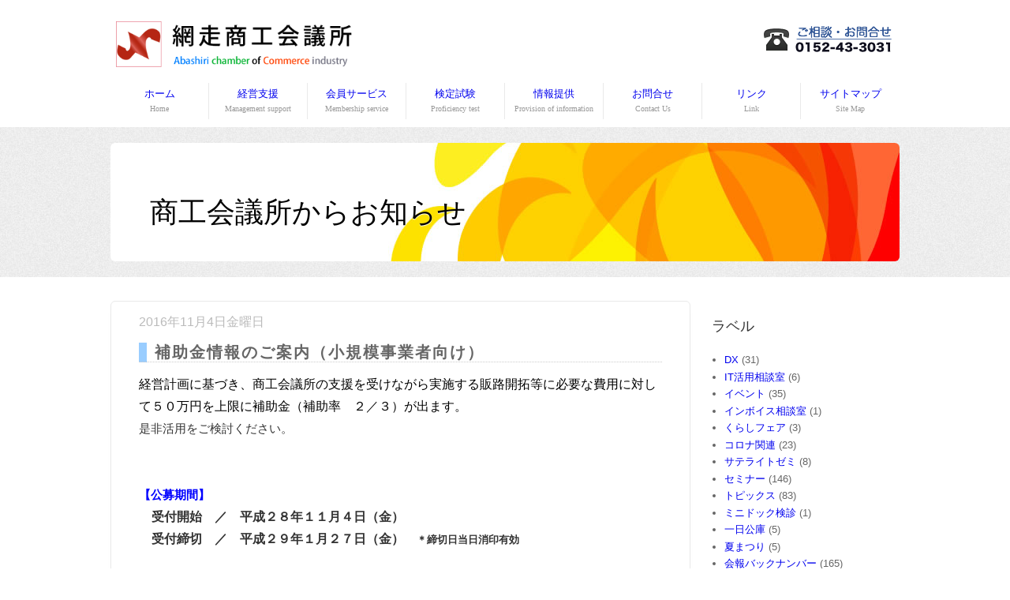

--- FILE ---
content_type: text/html; charset=UTF-8
request_url: https://news.a-cci.or.jp/2016/11/blog-post.html
body_size: 14923
content:
<!DOCTYPE html>
<!--[if lt IE 7]> <html class="ie6 oldie"> <![endif]--><!--[if IE 7]> <html class="ie7 oldie"> <![endif]--><!--[if IE 8]> <html class="ie8 oldie"> <![endif]--><!--[if gt IE 8]><!--><html class='v2' dir='ltr' xmlns='http://www.w3.org/1999/xhtml' xmlns:b='http://www.google.com/2005/gml/b' xmlns:data='http://www.google.com/2005/gml/data' xmlns:expr='http://www.google.com/2005/gml/expr'>
<!--<![endif]-->
<head>
<link href='https://www.blogger.com/static/v1/widgets/335934321-css_bundle_v2.css' rel='stylesheet' type='text/css'/>
<!-- Google tag (gtag.js) -->
<script async='async' src='https://www.googletagmanager.com/gtag/js?id=G-M90BGQGVMV'></script>
<script>
  window.dataLayer = window.dataLayer || [];
  function gtag(){dataLayer.push(arguments);}
  gtag('js', new Date());

  gtag('config', 'G-M90BGQGVMV');
</script>
<base href='https://www.a-cci.or.jp/'/>
<meta charset='UTF-8'/>
<meta content='width=device-width, initial-scale=1' name='viewport'/>
<meta content='text/html; charset=UTF-8' http-equiv='Content-Type'/>
<meta content='blogger' name='generator'/>
<link href='https://news.a-cci.or.jp/favicon.ico' rel='icon' type='image/x-icon'/>
<link href='https://news.a-cci.or.jp/2016/11/blog-post.html' rel='canonical'/>
<link rel="alternate" type="application/atom+xml" title="商工会議所からお知らせ - Atom" href="https://news.a-cci.or.jp/feeds/posts/default" />
<link rel="alternate" type="application/rss+xml" title="商工会議所からお知らせ - RSS" href="https://news.a-cci.or.jp/feeds/posts/default?alt=rss" />
<link rel="service.post" type="application/atom+xml" title="商工会議所からお知らせ - Atom" href="https://www.blogger.com/feeds/3257440780815235681/posts/default" />

<link rel="alternate" type="application/atom+xml" title="商工会議所からお知らせ - Atom" href="https://news.a-cci.or.jp/feeds/8926038931498069680/comments/default" />
<!--Can't find substitution for tag [blog.ieCssRetrofitLinks]-->
<meta content='https://news.a-cci.or.jp/2016/11/blog-post.html' property='og:url'/>
<meta content='補助金情報のご案内（小規模事業者向け）' property='og:title'/>
<meta content=' 経営計画に基づき、商工会議所の支援を受けながら実施する販路開拓等に必要な費用に対して５０万円を上限に補助金（補助率　２／３）が出ます。    是非活用をご検討ください。 【公募期間】 　受付開始　／　平成２８年１１月４日（金） 　受付締切　／　平成２９年１月２７日（金）　 ＊締...' property='og:description'/>
<title>商工会議所からお知らせ: 補助金情報のご案内&#65288;小規模事業者向け&#65289;</title>
<meta content='' name='Keywords'/>
<meta content='' name='Description'/>
<style id='page-skin-1' type='text/css'><!--
/*
-----------------------------------------------
Blogger Template Style
Name:     Travel
Designer: Sookhee Lee
URL:      www.plyfly.net
----------------------------------------------- */
/* Variable definitions
====================
<Variable name="keycolor" description="Main Color" type="color" default="#539bcd"/>
<Group description="Page Text" selector="body">
<Variable name="body.font" description="Font" type="font"
default="normal normal 13px 'Trebuchet MS',Trebuchet,sans-serif"/>
<Variable name="body.text.color" description="Text Color" type="color" default="#bbbbbb"/>
</Group>
<Group description="Backgrounds" selector=".body-fauxcolumns-outer">
<Variable name="body.background.color" description="Outer Background" type="color" default="#539bcd"/>
<Variable name="content.background.color" description="Main Background" type="color" default="transparent"/>
</Group>
<Group description="Links" selector=".main-outer">
<Variable name="link.color" description="Link Color" type="color" default="#ff9900"/>
<Variable name="link.visited.color" description="Visited Color" type="color" default="#b87209"/>
<Variable name="link.hover.color" description="Hover Color" type="color" default="#ff9900"/>
</Group>
<Group description="Blog Title" selector=".header h1">
<Variable name="header.font" description="Font" type="font"
default="normal normal 60px 'Trebuchet MS',Trebuchet,sans-serif"/>
<Variable name="header.text.color" description="Text Color" type="color" default="#ffffff" />
</Group>
<Group description="Blog Description" selector=".header .description">
<Variable name="description.text.color" description="Description Color" type="color"
default="#727272" />
</Group>
<Group description="Tabs Text" selector=".tabs-inner .widget li a">
<Variable name="tabs.font" description="Font" type="font"
default="normal bold 16px 'Trebuchet MS',Trebuchet,sans-serif"/>
<Variable name="tabs.text.color" description="Text Color" type="color" default="#ffffff"/>
<Variable name="tabs.selected.text.color" description="Selected Color" type="color" default="#ffffff"/>
</Group>
<Group description="Tabs Background" selector=".tabs-outer .PageList">
<Variable name="tabs.background.color" description="Background Color" type="color" default="transparent"/>
<Variable name="tabs.selected.background.color" description="Selected Color" type="color" default="transparent"/>
</Group>
<Group description="Date Header" selector=".main-inner h2.date-header">
<Variable name="date.font" description="Font" type="font"
default="normal normal 14px 'Trebuchet MS',Trebuchet,sans-serif"/>
<Variable name="date.text.color" description="Text Color" type="color" default="#727272"/>
</Group>
<Group description="Post Title" selector="h3.post-title a">
<Variable name="post.title.font" description="Font" type="font"
default="normal bold 20px 'Trebuchet MS',Trebuchet,sans-serif"/>
<Variable name="post.title.text.color" description="Text Color" type="color"
default="#ffffff"/>
</Group>
<Group description="Post Background" selector=".column-center-inner">
<Variable name="post.background.color" description="Background Color" type="color"
default="transparent"/>
<Variable name="post.background.url" description="Post Background URL" type="url" default="none"/>
</Group>
<Group description="Gadget Title Color" selector="h2">
<Variable name="widget.title.font" description="Font" type="font"
default="normal bold 14px 'Trebuchet MS',Trebuchet,sans-serif"/>
<Variable name="widget.title.text.color" description="Title Color" type="color" default="#ffffff"/>
</Group>
<Group description="Gadget Text" selector=".footer-inner .widget, .sidebar .widget">
<Variable name="widget.font" description="Font" type="font"
default="normal normal 13px 'Trebuchet MS',Trebuchet,sans-serif"/>
<Variable name="widget.text.color" description="Text Color" type="color" default="#727272"/>
</Group>
<Group description="Gadget Links" selector=".sidebar .widget">
<Variable name="widget.link.color" description="Link Color" type="color" default="#727272"/>
<Variable name="widget.link.visited.color" description="Visited Color" type="color" default="#0a97d1"/>
<Variable name="widget.alternate.text.color" description="Alternate Color" type="color" default="#ffffff"/>
</Group>
<Group description="Sidebar Background" selector=".column-left-inner .column-right-inner">
<Variable name="widget.outer.background.color" description="Background Color" type="color" default="transparent" />
<Variable name="widget.border.bevel.color" description="Bevel Color" type="color" default="transparent" />
</Group>
<Variable name="body.background" description="Body Background" type="background"
color="#59bdf4" default="$(color) none repeat-x scroll top center"/>
<Variable name="content.background" description="Content Background" type="background"
color="transparent" default="$(color) none repeat scroll top center"/>
<Variable name="comments.background" description="Comments Background" type="background"
default="#cccccc none repeat scroll top center"/>
<Variable name="content.imageBorder.top.space" description="Content Image Border Top Space" type="length" default="0"/>
<Variable name="content.imageBorder.top" description="Content Image Border Top" type="url" default="none"/>
<Variable name="content.margin" description="Content Margin Top" type="length" default="20px"/>
<Variable name="content.padding" description="Content Padding" type="length" default="20px"/>
<Variable name="content.posts.padding" description="Posts Content Padding" type="length" default="10px"/>
<Variable name="tabs.background.gradient" description="Tabs Background Gradient" type="url"
default="url(//www.blogblog.com/1kt/travel/bg_black_50.png)"/>
<Variable name="tabs.selected.background.gradient" description="Tabs Selected Background Gradient" type="url"
default="url(//www.blogblog.com/1kt/travel/bg_black_50.png)"/>
<Variable name="widget.outer.background.gradient" description="Sidebar Gradient" type="url"
default="url(//www.blogblog.com/1kt/travel/bg_black_50.png)"/>
<Variable name="footer.background.gradient" description="Footer Background Gradient" type="url" default="none"/>
<Variable name="mobile.background.overlay" description="Mobile Background Overlay" type="string"
default="transparent none repeat scroll top left"/>
<Variable name="mobile.button.color" description="Mobile Button Color" type="color" default="#ffffff" />
<Variable name="startSide" description="Side where text starts in blog language" type="automatic" default="left"/>
<Variable name="endSide" description="Side where text ends in blog language" type="automatic" default="right"/>
*/
/* Content
----------------------------------------------- */
body {
font: normal normal 13px 'Trebuchet MS',Trebuchet,sans-serif;
color: #727272;
/*background: #B4E0F8 url(//themes.googleusercontent.com/image?id=1wLTWkU_6PD30roBJNfOzJkbDSVdh23FfYsvrDIfh8emJnpH0BAOKT4kTP4ytiOfdJE2g) repeat scroll top center /* Credit: Goldmund (http://www.istockphoto.com/googleimages.php?id=5729038&platform=blogger) */;*/
}
html body .region-inner {
min-width: 0;
max-width: 100%;
width: auto;
}
a:link {
text-decoration:none;
color: #10b9ff;
}
a:visited {
text-decoration:none;
color: #0a97d1;
}
a:hover {
text-decoration:underline;
color: #10b9ff;
}
.content-outer .content-cap-top {
height: 0;
background: transparent none repeat-x scroll top center;
}
.content-outer {
margin: 0 auto;
padding-top: 20px;
}
.content-inner {
background: transparent url(//www.blogblog.com/1kt/travel/bg_black_70.png) repeat scroll top left;
background-position: left -0;
background-color: transparent;
padding: 20px;
}
.main-inner .date-outer {
margin-bottom: 2em;
}
/* Header
----------------------------------------------- */
.header-inner .Header .titlewrapper,
.header-inner .Header .descriptionwrapper {
padding-left: 10px;
padding-right: 10px;
}
.Header h1 {
font: normal normal 60px 'Trebuchet MS',Trebuchet,sans-serif;
color: #ffffff;
}
.Header h1 a {
color: #ffffff;
}
.Header .description {
font-size: 130%;
}
/* Tabs
----------------------------------------------- */
.tabs-inner {
margin: 1em 0 0;
padding: 0;
}
.tabs-inner .section {
margin: 0;
}
.tabs-inner .widget ul {
padding: 0;
background: transparent url(//www.blogblog.com/1kt/travel/bg_black_50.png) repeat scroll top center;
}
.tabs-inner .widget li {
border: none;
}
.tabs-inner .widget li a {
display: inline-block;
padding: 1em 1.5em;
color: #ffffff;
font: normal bold 16px 'Trebuchet MS',Trebuchet,sans-serif;
}
.tabs-inner .widget li.selected a,
.tabs-inner .widget li a:hover {
position: relative;
z-index: 1;
background: transparent url(//www.blogblog.com/1kt/travel/bg_black_50.png) repeat scroll top center;
color: #ffffff;
}
/* Headings
----------------------------------------------- */
h2 {
font: normal bold 14px 'Trebuchet MS',Trebuchet,sans-serif;
color: #ffffff;
}
.main-inner h2.date-header {
font: normal normal 14px 'Trebuchet MS',Trebuchet,sans-serif;
color: #000000;
}
.footer-inner .widget h2,
.sidebar .widget h2 {
padding-bottom: .5em;
}
/* Main
----------------------------------------------- */
.main-inner {
padding: 20px 0;
}
.main-inner .column-center-inner {
padding: 20px 0;
}
.main-inner .column-center-inner .section {
margin: 0 20px;
}
.main-inner .column-right-inner {
margin-left: 20px;
}
.main-inner .fauxcolumn-right-outer .fauxcolumn-inner {
margin-left: 20px;
background: transparent none repeat scroll top left;
}
.main-inner .column-left-inner {
margin-right: 20px;
}
.main-inner .fauxcolumn-left-outer .fauxcolumn-inner {
margin-right: 20px;
background: transparent none repeat scroll top left;
}
.main-inner .column-left-inner,
.main-inner .column-right-inner {
padding: 15px 0;
}
/* Posts
----------------------------------------------- */
h3.post-title {
margin-top: 20px;
}
h3.post-title a {
font: normal bold 20px 'Trebuchet MS',Trebuchet,sans-serif;
color: #000000;
}
h3.post-title a:hover {
text-decoration: underline;
}
.main-inner .column-center-outer {
background: #ffffff none repeat scroll top left;
_background-image: none;
}
.post-body {
line-height: 1.4;
position: relative;
}
.post-header {
margin: 0 0 1em;
line-height: 1.6;
}
.post-footer {
margin: .5em 0;
line-height: 1.6;
}
#blog-pager {
font-size: 140%;
}
#comments {
background: #cccccc none repeat scroll top center;
padding: 15px;
}
#comments .comment-author {
padding-top: 1.5em;
}
#comments h4,
#comments .comment-author a,
#comments .comment-timestamp a {
color: #000000;
}
#comments .comment-author:first-child {
padding-top: 0;
border-top: none;
}
.avatar-image-container {
margin: .2em 0 0;
}
/* Comments
----------------------------------------------- */
#comments a {
color: #000000;
}
.comments .comments-content .icon.blog-author {
background-repeat: no-repeat;
background-image: url([data-uri]);
}
.comments .comments-content .loadmore a {
border-top: 1px solid #000000;
border-bottom: 1px solid #000000;
}
.comments .comment-thread.inline-thread {
background: #ffffff;
}
.comments .continue {
border-top: 2px solid #000000;
}
/* Widgets
----------------------------------------------- */
.sidebar .widget {
border-bottom: 2px solid transparent;
padding-bottom: 10px;
margin: 10px 0;
}
.sidebar .widget:first-child {
margin-top: 0;
}
.sidebar .widget:last-child {
border-bottom: none;
margin-bottom: 0;
padding-bottom: 0;
}
.footer-inner .widget,
.sidebar .widget {
font: normal normal 13px 'Trebuchet MS',Trebuchet,sans-serif;
color: #cfcfcf;
}
.sidebar .widget a:link {
color: #cfcfcf;
text-decoration: none;
}
.sidebar .widget a:visited {
color: #0a97d1;
}
.sidebar .widget a:hover {
color: #cfcfcf;
text-decoration: underline;
}
.footer-inner .widget a:link {
color: #10b9ff;
text-decoration: none;
}
.footer-inner .widget a:visited {
color: #0a97d1;
}
.footer-inner .widget a:hover {
color: #10b9ff;
text-decoration: underline;
}
.widget .zippy {
color: #ffffff;
}
.footer-inner {
background: transparent none repeat scroll top center;
}
/* Mobile
----------------------------------------------- */
body.mobile  {
background-size: 100% auto;
}
body.mobile .AdSense {
margin: 0 -10px;
}
.mobile .body-fauxcolumn-outer {
background: transparent none repeat scroll top left;
}
.mobile .footer-inner .widget a:link {
color: #cfcfcf;
text-decoration: none;
}
.mobile .footer-inner .widget a:visited {
color: #0a97d1;
}
.mobile-post-outer a {
color: #000000;
}
.mobile-link-button {
background-color: #10b9ff;
}
.mobile-link-button a:link, .mobile-link-button a:visited {
color: #ffffff;
}
.mobile-index-contents {
color: #727272;
}
.mobile .tabs-inner .PageList .widget-content {
background: transparent url(//www.blogblog.com/1kt/travel/bg_black_50.png) repeat scroll top center;
color: #ffffff;
}
.mobile .tabs-inner .PageList .widget-content .pagelist-arrow {
border-left: 1px solid #ffffff;
}

--></style>
<link href='css/boilerplate.css' rel='stylesheet' type='text/css'/>
<link href='css/base.css' rel='stylesheet' type='text/css'/>
<link href='css/menu.css' rel='stylesheet' type='text/css'/>
<link href='css/blog.css' rel='stylesheet' type='text/css'/>
<link href='images/favicon.ico' rel='shortcut icon'/>
<link href='http://www.a-cci.or.jp/images/apple-touch-icon.png' rel='apple-touch-icon-precomposed'/>
<!--[if lt IE 9]> <script src="//html5shiv.googlecode.com/svn/trunk/html5.js"></script> <![endif]-->
<script src='js/respond.min.js'></script>
<script src='https://code.jquery.com/jquery-1.7.1.min.js'></script>
<!--scroll-->
<script>
$(document).ready(function(){

  // hide #back-top first
  $("#back-top").hide();
  
  // fade in #back-top
  $(function () {
    $(window).scroll(function () {
      if ($(this).scrollTop() > 100) {
        $('#back-top').fadeIn();
      } else {
        $('#back-top').fadeOut();
      }
    });

    // scroll body to 0px on click
    $('#back-top a').click(function () {
      $('body,html').animate({
        scrollTop: 0
      }, 800);
      return false;
    });
  });

});
</script>
<!--scroll-->
<link href='https://www.blogger.com/dyn-css/authorization.css?targetBlogID=3257440780815235681&amp;zx=354919aa-6138-44da-912a-40100f55f1d3' media='none' onload='if(media!=&#39;all&#39;)media=&#39;all&#39;' rel='stylesheet'/><noscript><link href='https://www.blogger.com/dyn-css/authorization.css?targetBlogID=3257440780815235681&amp;zx=354919aa-6138-44da-912a-40100f55f1d3' rel='stylesheet'/></noscript>
<meta name='google-adsense-platform-account' content='ca-host-pub-1556223355139109'/>
<meta name='google-adsense-platform-domain' content='blogspot.com'/>

</head>
<body>
<div class='warapper'>
<div class='gridContainer clearfix'>
<div class='header fluid'>
<div class='fluid logo'><a href='index.html'><img src='images/logo.png'/></a></div>
<div class='fluid sns'>
<img src='images/tel.gif'/>
</div>
<div class='fluid menu'>
<nav>
<ul>
<li><a href='index.html'>ホーム<br/>
<small>Home</small></a></li>
<li><a href='top_management_support.html'>経営支援<br/>
<small>Management support</small></a></li>
<li><a href='top_member_services.html'>会員サービス<br/>
<small>Membership service</small></a></li>
<li><a href='top_kentei.html'>検定試験<br/>
<small>Proficiency test</small></a></li>
<li><a href='top_jouhou.html'>情報提供<br/>
<small>Provision of information</small></a></li>
<li><a href='contact.html'>お問合せ<br/>
<small>Contact Us</small></a></li>
<li><a href='link.html'>リンク<br/>
<small>Link</small></a></li>
<li><a href='sitemap.html'>サイトマップ<br/>
<small>Site Map</small></a></li>
</ul>
</nav>
</div>
</div>
</div>
</div>
<div class='gridContainer clearfix'>
<div class='fluid pics_oth'>
<span class='txt_pic'>商工会議所からお知らせ</span>
</div>
</div>
<div class='warapper'>
<div class='gridContainer clearfix'>
<div class='fluid blog_main_content'>
<div class='main section' id='main'><div class='widget Blog' data-version='1' id='Blog1'>
<div class='blog-posts hfeed'>

          <div class="date-outer">
        
<h2 class='date-header'><span>2016年11月4日金曜日</span></h2>

          <div class="date-posts">
        
<div class='post-outer'>
<div class='post hentry' itemprop='blogPost' itemscope='itemscope' itemtype='http://schema.org/BlogPosting'>
<meta content='3257440780815235681' itemprop='blogId'/>
<meta content='8926038931498069680' itemprop='postId'/>
<a name='8926038931498069680'></a>
<h3 class='post-title entry-title' itemprop='name'>
補助金情報のご案内&#65288;小規模事業者向け&#65289;
</h3>
<div class='post-header'>
<div class='post-header-line-1'></div>
</div>
<div class='post-body entry-content' id='post-body-8926038931498069680' itemprop='description articleBody'>

<span style="color: black; font-family: &quot;ＭＳ Ｐ明朝&quot;; font-size: 12.0pt; language: ja; mso-ascii-font-family: &quot;ＭＳ Ｐ明朝&quot;; mso-bidi-font-family: +mn-cs; mso-bidi-theme-font: minor-bidi; mso-color-index: 1; mso-fareast-font-family: &quot;ＭＳ Ｐ明朝&quot;; mso-font-kerning: 12.0pt; mso-style-textfill-fill-alpha: 100.0%; mso-style-textfill-fill-color: black; mso-style-textfill-fill-themecolor: text1; mso-style-textfill-type: solid; text-combine: letters;">経営計画に基づき&#12289;商工会議所の支援を受けながら実施する販路開拓等に必要な費用に対して５０万円を上限に補助金&#65288;補助率&#12288;２&#65295;３&#65289;が出ます&#12290;</span><br />


是非活用をご検討ください&#12290;<br /><br /><br /><b><span style="color: blue;">&#12304;公募期間&#12305;</span></b><br /><b><span style="font-size: medium;">&#12288;受付開始&#12288;&#65295;&#12288;平成２８年１１月４日&#65288;金&#65289;</span></b><br /><b><span style="font-size: medium;">&#12288;受付締切&#12288;&#65295;&#12288;平成２９年１月２７日&#65288;金&#65289;&#12288;</span></b><b style="font-size: small; text-align: right;">&#65290;締切日当日消印有効</b><br /><span style="font-size: xx-small;">&#12288;</span><br /><span style="font-size: xx-small;">&#12288;&#8251;申込にあたり&#12289;商工会議所で書類を確認する作業が必要なため&#12289;締切日まで余裕を持った日程で&#12289;お申込み下さい&#12290;</span><br /><br /><b><span style="color: blue;">&#12304;補助上限額&#12305;</span>&#12288;５０万円</b><br /> &#12288;補助対象経費７５万円の支出の場合&#12289;その２&#65295;３の５０万円&#65288;上限&#65289;を補助します&#12290;<br /> &#12288;同様に&#12289;補助対象経費６０万円の支出の場合は&#12289;その２&#65295;３の４０万円が補助額となります&#12290;<br /><span style="font-size: xx-small;">&#12288;</span><br />
<span><span style="color: black; font-family: &quot;ＭＳ 明朝&quot;; font-size: 12.0pt; language: ja; mso-ascii-font-family: &quot;ＭＳ 明朝&quot;; mso-bidi-font-family: +mn-cs; mso-bidi-theme-font: minor-bidi; mso-color-index: 1; mso-fareast-font-family: &quot;ＭＳ 明朝&quot;; mso-font-kerning: 12.0pt; mso-style-textfill-fill-alpha: 100.0%; mso-style-textfill-fill-color: black; mso-style-textfill-fill-themecolor: text1; mso-style-textfill-type: solid; text-combine: letters;"><span style="font-family: Times New Roman;">注１&#65289;</span></span><span style="color: black; font-family: &quot;ＭＳ 明朝&quot;; font-size: 12.0pt; language: ja; mso-ascii-font-family: &quot;ＭＳ 明朝&quot;; mso-bidi-font-family: +mn-cs; mso-bidi-theme-font: minor-bidi; mso-color-index: 1; mso-fareast-font-family: &quot;ＭＳ 明朝&quot;; mso-font-kerning: 12.0pt; mso-style-textfill-fill-alpha: 100.0%; mso-style-textfill-fill-color: black; mso-style-textfill-fill-themecolor: text1; mso-style-textfill-type: solid; text-combine: letters;">&#9312;従業員の賃金を引き上げる取り組みを行う事業者&#12289;&#9313;雇用を増加させる取り組みを&#12288;&#12288;行う事業者&#12289;&#9314;買物弱者対策の取り組み&#12289;&#9315;海外展開の取り組みは&#12289;</span><span style="color: black; font-family: &quot;ＭＳ 明朝&quot;; font-size: 12.0pt; language: en-US; mso-ascii-font-family: &quot;ＭＳ 明朝&quot;; mso-bidi-font-family: +mn-cs; mso-bidi-theme-font: minor-bidi; mso-color-index: 1; mso-fareast-font-family: &quot;ＭＳ 明朝&quot;; mso-font-kerning: 12.0pt; mso-style-textfill-fill-alpha: 100.0%; mso-style-textfill-fill-color: black; mso-style-textfill-fill-themecolor: text1; mso-style-textfill-type: solid; text-combine: letters;">100</span><span style="color: black; font-family: &quot;ＭＳ 明朝&quot;; font-size: 12.0pt; language: ja; mso-ascii-font-family: &quot;ＭＳ 明朝&quot;; mso-bidi-font-family: +mn-cs; mso-bidi-theme-font: minor-bidi; mso-color-index: 1; mso-fareast-font-family: &quot;ＭＳ 明朝&quot;; mso-font-kerning: 12.0pt; mso-style-textfill-fill-alpha: 100.0%; mso-style-textfill-fill-color: black; mso-style-textfill-fill-themecolor: text1; mso-style-textfill-type: solid; text-combine: letters;">万円が上限になります&#12290;</span><br />


<span style="color: black; font-family: &quot;ＭＳ 明朝&quot;; font-size: 12.0pt; language: ja; mso-ascii-font-family: &quot;ＭＳ 明朝&quot;; mso-bidi-font-family: +mn-cs; mso-bidi-theme-font: minor-bidi; mso-color-index: 1; mso-fareast-font-family: &quot;ＭＳ 明朝&quot;; mso-font-kerning: 12.0pt; mso-style-textfill-fill-alpha: 100.0%; mso-style-textfill-fill-color: black; mso-style-textfill-fill-themecolor: text1; mso-style-textfill-type: solid; text-combine: letters;">注２&#65289;複数の事業者が共同して申請することもできます&#12290;複数の事業者が連携する場合には&#12289;上限は</span><span style="color: black; font-family: &quot;ＭＳ 明朝&quot;; font-size: 12.0pt; language: en-US; mso-ascii-font-family: &quot;ＭＳ 明朝&quot;; mso-bidi-font-family: +mn-cs; mso-bidi-theme-font: minor-bidi; mso-color-index: 1; mso-fareast-font-family: &quot;ＭＳ 明朝&quot;; mso-font-kerning: 12.0pt; mso-style-textfill-fill-alpha: 100.0%; mso-style-textfill-fill-color: black; mso-style-textfill-fill-themecolor: text1; mso-style-textfill-type: solid; text-combine: letters;">100</span><span style="color: black; font-family: &quot;ＭＳ 明朝&quot;; font-size: 12.0pt; language: ja; mso-ascii-font-family: &quot;ＭＳ 明朝&quot;; mso-bidi-font-family: +mn-cs; mso-bidi-theme-font: minor-bidi; mso-color-index: 1; mso-fareast-font-family: &quot;ＭＳ 明朝&quot;; mso-font-kerning: 12.0pt; mso-style-textfill-fill-alpha: 100.0%; mso-style-textfill-fill-color: black; mso-style-textfill-fill-themecolor: text1; mso-style-textfill-type: solid; text-combine: letters;">万円&#65374;</span><span style="color: black; font-family: &quot;ＭＳ 明朝&quot;; font-size: 12.0pt; language: en-US; mso-ascii-font-family: &quot;ＭＳ 明朝&quot;; mso-bidi-font-family: +mn-cs; mso-bidi-theme-font: minor-bidi; mso-color-index: 1; mso-fareast-font-family: &quot;ＭＳ 明朝&quot;; mso-font-kerning: 12.0pt; mso-style-textfill-fill-alpha: 100.0%; mso-style-textfill-fill-color: black; mso-style-textfill-fill-themecolor: text1; mso-style-textfill-type: solid; text-combine: letters;">500</span><span style="color: black; font-family: &quot;ＭＳ 明朝&quot;; font-size: 12.0pt; language: ja; mso-ascii-font-family: &quot;ＭＳ 明朝&quot;; mso-bidi-font-family: +mn-cs; mso-bidi-theme-font: minor-bidi; mso-color-index: 1; mso-fareast-font-family: &quot;ＭＳ 明朝&quot;; mso-font-kerning: 12.0pt; mso-style-textfill-fill-alpha: 100.0%; mso-style-textfill-fill-color: black; mso-style-textfill-fill-themecolor: text1; mso-style-textfill-type: solid; text-combine: letters;">万円です&#12290;</span><span style="color: black; font-family: &quot;ＭＳ 明朝&quot;; font-size: 10.0pt; language: ja; mso-ascii-font-family: &quot;ＭＳ 明朝&quot;; mso-bidi-font-family: +mn-cs; mso-bidi-theme-font: minor-bidi; mso-color-index: 1; mso-fareast-font-family: &quot;ＭＳ 明朝&quot;; mso-font-kerning: 12.0pt; mso-style-textfill-fill-alpha: 100.0%; mso-style-textfill-fill-color: black; mso-style-textfill-fill-themecolor: text1; mso-style-textfill-type: solid; text-combine: letters;">&#65290;連携小規模事業者数によります&#12290;</span><br />


<b><span style="color: blue;"><br />&#12304;申請方法&#12305;</span></b></span>網走商工会議所&#65288;４３&#65293;３０３１&#65289;までお問い合わせください&#12290;<br />
<br /><br /><b><span style="color: blue;">&#12304;補助対象者&#12305;</span></b><br /><span style="font-size: xx-small;">&#65288;注１&#65289;</span><br /><span style="font-size: xx-small;">小規模事業者&#65371;商工会議所による小規模事業者の支援に関する法律&#65288;平成5年法律第51号&#65289;第2条を準用&#65373;</span><br /><span style="font-size: xx-small;"></span><br />
<table border="1" cellpadding="0" cellspacing="0" style="background-color: white; border-collapse: collapse; border-image-source: none; border-spacing: 0px; border: 1px solid rgb(51, 51, 51); color: black; font-family: 'Helvetica Neue', Arial, 'Liberation Sans', FreeSans, sans-serif; font-size: 13px; line-height: 19.5px; margin: 0px 0px 20px; padding: 0px; width: 539px;"><tbody style="border: 0px; margin: 0px; padding: 0px;">
<tr style="border: 0px; margin: 0px; padding: 0px;"><td style="border: 1px solid rgb(51, 51, 51); margin: 0px; padding: 0px 0px 0px 6px; vertical-align: top; width: 255px;" valign="top"><div style="border: 0px; margin-bottom: 6px; margin-top: 2px; padding: 0px;">
卸売業&#12539;小売業</div>
</td><td style="border: 1px solid rgb(51, 51, 51); margin: 0px; padding: 0px 0px 0px 6px; vertical-align: top; width: 255px;" valign="top"><div style="border: 0px; margin-bottom: 6px; margin-top: 2px; padding: 0px;">
常時使用する従業員の数&#12288;&#12288;５人以下</div>
</td></tr>
<tr style="border: 0px; margin: 0px; padding: 0px;"><td style="border: 1px solid rgb(51, 51, 51); margin: 0px; padding: 0px 0px 0px 6px; vertical-align: top; width: 255px;" valign="top"><div style="border: 0px; margin-bottom: 6px; margin-top: 2px; padding: 0px;">
サービス業&#65288;宿泊業&#12539;娯楽業以外&#65289;</div>
</td><td style="border: 1px solid rgb(51, 51, 51); margin: 0px; padding: 0px 0px 0px 6px; vertical-align: top; width: 255px;" valign="top"><div style="border: 0px; margin-bottom: 6px; margin-top: 2px; padding: 0px;">
常時使用する従業員の数&#12288;&#12288;５人以下</div>
</td></tr>
<tr style="border: 0px; margin: 0px; padding: 0px;"><td style="border: 1px solid rgb(51, 51, 51); margin: 0px; padding: 0px 0px 0px 6px; vertical-align: top; width: 255px;" valign="top"><div style="border: 0px; margin-bottom: 6px; margin-top: 2px; padding: 0px;">
サービス業のうち宿泊業&#12539;娯楽業</div>
</td><td style="border: 1px solid rgb(51, 51, 51); margin: 0px; padding: 0px 0px 0px 6px; vertical-align: top; width: 255px;" valign="top"><div style="border: 0px; margin-bottom: 6px; margin-top: 2px; padding: 0px;">
常時使用する従業員の数&#12288;２０人以下</div>
</td></tr>
<tr style="border: 0px; margin: 0px; padding: 0px;"><td style="border: 1px solid rgb(51, 51, 51); margin: 0px; padding: 0px 0px 0px 6px; vertical-align: top; width: 255px;" valign="top"><div style="border: 0px; margin-bottom: 6px; margin-top: 2px; padding: 0px;">
製造業その他</div>
</td><td style="border: 1px solid rgb(51, 51, 51); margin: 0px; padding: 0px 0px 0px 6px; vertical-align: top; width: 255px;" valign="top"><div style="border: 0px; margin-bottom: 6px; margin-top: 2px; padding: 0px;">
常時使用する従業員の数&#12288;２０人以下</div>
</td></tr>
</tbody></table>
&#8810;公募要領は<a href="http://h28.jizokukahojokin.info/ippan/files/3714/7822/6904/koubo_h28_ippan.pdf" target=""><span style="color: #10b9ff;">こちら</span></a>&#8811;<br /> &#8810;申請書&#65288;各種様式&#65289;ダウンロードは<span id="goog_837935126"></span><a href="http://h28.jizokukahojokin.info/ippan/index.php/sinseiyousiki/" target=""><span style="color: #10b9ff;">こちら</span></a><span id="goog_837935127"></span>&#8811;<br /> &#8810;小規模事業者持続化補助金事務局ホームページは<a href="http://h28.jizokukahojokin.info/ippan/" target=""><span style="color: #10b9ff;">こちら</span></a>&#8811;<br /><br /> お問合せは当所&#65288;&#8481;０１５２&#65293;４３&#65293;３０３１&#65289;まで&#12290; <b></b><i></i><u></u><sub></sub><sup></sup><strike></strike>
<div style='clear: both;'></div>
</div>
<div class='post-footer'>
<div class='post-footer-line post-footer-line-1'><span class='post-author vcard'>
投稿者
<span class='fn' itemprop='author' itemscope='itemscope' itemtype='http://schema.org/Person'>
<meta content='https://www.blogger.com/profile/01603328445761448945' itemprop='url'/>
<a class='g-profile' href='https://www.blogger.com/profile/01603328445761448945' rel='author' title='author profile'>
<span itemprop='name'>kimura@</span>
</a>
</span>
</span>
<span class='post-timestamp'>
時刻:
<meta content='https://news.a-cci.or.jp/2016/11/blog-post.html' itemprop='url'/>
<a class='timestamp-link' href='https://news.a-cci.or.jp/2016/11/blog-post.html' rel='bookmark' title='permanent link'><abbr class='published' itemprop='datePublished' title='2016-11-04T16:40:00+09:00'>16:40</abbr></a>
</span>
<span class='post-comment-link'>
</span>
<span class='post-icons'>
<span class='item-control blog-admin pid-1837898953'>
<a href='https://www.blogger.com/post-edit.g?blogID=3257440780815235681&postID=8926038931498069680&from=pencil' title='投稿を編集'>
<img alt='' class='icon-action' height='18' src='https://resources.blogblog.com/img/icon18_edit_allbkg.gif' width='18'/>
</a>
</span>
</span>
<div class='post-share-buttons goog-inline-block'>
<a class='goog-inline-block share-button sb-email' href='https://www.blogger.com/share-post.g?blogID=3257440780815235681&postID=8926038931498069680&target=email' target='_blank' title='メールで送信'><span class='share-button-link-text'>メールで送信</span></a><a class='goog-inline-block share-button sb-blog' href='https://www.blogger.com/share-post.g?blogID=3257440780815235681&postID=8926038931498069680&target=blog' onclick='window.open(this.href, "_blank", "height=270,width=475"); return false;' target='_blank' title='BlogThis!'><span class='share-button-link-text'>BlogThis!</span></a><a class='goog-inline-block share-button sb-twitter' href='https://www.blogger.com/share-post.g?blogID=3257440780815235681&postID=8926038931498069680&target=twitter' target='_blank' title='X で共有'><span class='share-button-link-text'>X で共有</span></a><a class='goog-inline-block share-button sb-facebook' href='https://www.blogger.com/share-post.g?blogID=3257440780815235681&postID=8926038931498069680&target=facebook' onclick='window.open(this.href, "_blank", "height=430,width=640"); return false;' target='_blank' title='Facebook で共有する'><span class='share-button-link-text'>Facebook で共有する</span></a><a class='goog-inline-block share-button sb-pinterest' href='https://www.blogger.com/share-post.g?blogID=3257440780815235681&postID=8926038931498069680&target=pinterest' target='_blank' title='Pinterest に共有'><span class='share-button-link-text'>Pinterest に共有</span></a>
</div>
</div>
<div class='post-footer-line post-footer-line-2'><span class='post-labels'>
ラベル:
<a href='https://news.a-cci.or.jp/search/label/%E3%83%88%E3%83%94%E3%83%83%E3%82%AF%E3%82%B9' rel='tag'>トピックス</a>,
<a href='https://news.a-cci.or.jp/search/label/%E8%A3%9C%E5%8A%A9%E9%87%91' rel='tag'>補助金</a>
</span>
</div>
<div class='post-footer-line post-footer-line-3'><span class='post-location'>
</span>
</div>
</div>
</div>
<div class='comments' id='comments'>
<a name='comments'></a>
<h4>0 件のコメント:</h4>
<div id='Blog1_comments-block-wrapper'>
<dl class='avatar-comment-indent' id='comments-block'>
</dl>
</div>
<p class='comment-footer'>
<div class='comment-form'>
<a name='comment-form'></a>
<h4 id='comment-post-message'>コメントを投稿</h4>
<p>
</p>
<a href='https://www.blogger.com/comment/frame/3257440780815235681?po=8926038931498069680&hl=ja&saa=85391&origin=https://news.a-cci.or.jp' id='comment-editor-src'></a>
<iframe allowtransparency='true' class='blogger-iframe-colorize blogger-comment-from-post' frameborder='0' height='410px' id='comment-editor' name='comment-editor' src='' width='100%'></iframe>
<script src='https://www.blogger.com/static/v1/jsbin/2830521187-comment_from_post_iframe.js' type='text/javascript'></script>
<script type='text/javascript'>
      BLOG_CMT_createIframe('https://www.blogger.com/rpc_relay.html');
    </script>
</div>
</p>
</div>
</div>

        </div></div>
      
</div>
<div class='blog-pager' id='blog-pager'>
<span id='blog-pager-newer-link'>
<a class='blog-pager-newer-link' href='https://news.a-cci.or.jp/2016/11/blog-post_8.html' id='Blog1_blog-pager-newer-link' title='次の投稿'>次の投稿</a>
</span>
<span id='blog-pager-older-link'>
<a class='blog-pager-older-link' href='https://news.a-cci.or.jp/2016/09/blog-post_30.html' id='Blog1_blog-pager-older-link' title='前の投稿'>前の投稿</a>
</span>
<a class='home-link' href='https://news.a-cci.or.jp/'>ホーム</a>
</div>
<div class='clear'></div>
<div class='post-feeds'>
<div class='feed-links'>
登録:
<a class='feed-link' href='https://news.a-cci.or.jp/feeds/8926038931498069680/comments/default' target='_blank' type='application/atom+xml'>コメントの投稿 (Atom)</a>
</div>
</div>
</div></div>
</div>
<div class='fluid blog_sidebar'>
<div class='sidebar section' id='sidebar-right-1'><div class='widget Label' data-version='1' id='Label1'>
<h2>ラベル</h2>
<div class='widget-content list-label-widget-content'>
<ul>
<li>
<a dir='ltr' href='https://news.a-cci.or.jp/search/label/DX'>DX</a>
<span dir='ltr'>(31)</span>
</li>
<li>
<a dir='ltr' href='https://news.a-cci.or.jp/search/label/IT%E6%B4%BB%E7%94%A8%E7%9B%B8%E8%AB%87%E5%AE%A4'>IT活用相談室</a>
<span dir='ltr'>(6)</span>
</li>
<li>
<a dir='ltr' href='https://news.a-cci.or.jp/search/label/%E3%82%A4%E3%83%99%E3%83%B3%E3%83%88'>イベント</a>
<span dir='ltr'>(35)</span>
</li>
<li>
<a dir='ltr' href='https://news.a-cci.or.jp/search/label/%E3%82%A4%E3%83%B3%E3%83%9C%E3%82%A4%E3%82%B9%E7%9B%B8%E8%AB%87%E5%AE%A4'>インボイス相談室</a>
<span dir='ltr'>(1)</span>
</li>
<li>
<a dir='ltr' href='https://news.a-cci.or.jp/search/label/%E3%81%8F%E3%82%89%E3%81%97%E3%83%95%E3%82%A7%E3%82%A2'>くらしフェア</a>
<span dir='ltr'>(3)</span>
</li>
<li>
<a dir='ltr' href='https://news.a-cci.or.jp/search/label/%E3%82%B3%E3%83%AD%E3%83%8A%E9%96%A2%E9%80%A3'>コロナ関連</a>
<span dir='ltr'>(23)</span>
</li>
<li>
<a dir='ltr' href='https://news.a-cci.or.jp/search/label/%E3%82%B5%E3%83%86%E3%83%A9%E3%82%A4%E3%83%88%E3%82%BC%E3%83%9F'>サテライトゼミ</a>
<span dir='ltr'>(8)</span>
</li>
<li>
<a dir='ltr' href='https://news.a-cci.or.jp/search/label/%E3%82%BB%E3%83%9F%E3%83%8A%E3%83%BC'>セミナー</a>
<span dir='ltr'>(146)</span>
</li>
<li>
<a dir='ltr' href='https://news.a-cci.or.jp/search/label/%E3%83%88%E3%83%94%E3%83%83%E3%82%AF%E3%82%B9'>トピックス</a>
<span dir='ltr'>(83)</span>
</li>
<li>
<a dir='ltr' href='https://news.a-cci.or.jp/search/label/%E3%83%9F%E3%83%8B%E3%83%89%E3%83%83%E3%82%AF%E6%A4%9C%E8%A8%BA'>ミニドック検診</a>
<span dir='ltr'>(1)</span>
</li>
<li>
<a dir='ltr' href='https://news.a-cci.or.jp/search/label/%E4%B8%80%E6%97%A5%E5%85%AC%E5%BA%AB'>一日公庫</a>
<span dir='ltr'>(5)</span>
</li>
<li>
<a dir='ltr' href='https://news.a-cci.or.jp/search/label/%E5%A4%8F%E3%81%BE%E3%81%A4%E3%82%8A'>夏まつり</a>
<span dir='ltr'>(5)</span>
</li>
<li>
<a dir='ltr' href='https://news.a-cci.or.jp/search/label/%E4%BC%9A%E5%A0%B1%E3%83%90%E3%83%83%E3%82%AF%E3%83%8A%E3%83%B3%E3%83%90%E3%83%BC'>会報バックナンバー</a>
<span dir='ltr'>(165)</span>
</li>
<li>
<a dir='ltr' href='https://news.a-cci.or.jp/search/label/%E6%84%9F%E6%9F%93%E5%AF%BE%E7%AD%96'>感染対策</a>
<span dir='ltr'>(3)</span>
</li>
<li>
<a dir='ltr' href='https://news.a-cci.or.jp/search/label/%E8%A6%B3%E5%85%89%E3%83%9E%E3%82%B9%E3%82%BF%E3%83%BC%E6%A4%9C%E5%AE%9A'>観光マスター検定</a>
<span dir='ltr'>(2)</span>
</li>
<li>
<a dir='ltr' href='https://news.a-cci.or.jp/search/label/%E7%A9%BA%E6%B8%AF'>空港</a>
<span dir='ltr'>(1)</span>
</li>
<li>
<a dir='ltr' href='https://news.a-cci.or.jp/search/label/%E6%99%AF%E6%B0%97%E5%8B%95%E5%90%91'>景気動向</a>
<span dir='ltr'>(30)</span>
</li>
<li>
<a dir='ltr' href='https://news.a-cci.or.jp/search/label/%E5%81%A5%E5%BA%B7%E7%B5%8C%E5%96%B6'>健康経営</a>
<span dir='ltr'>(1)</span>
</li>
<li>
<a dir='ltr' href='https://news.a-cci.or.jp/search/label/%E6%A4%9C%E5%AE%9A%E8%A9%A6%E9%A8%93'>検定試験</a>
<span dir='ltr'>(4)</span>
</li>
<li>
<a dir='ltr' href='https://news.a-cci.or.jp/search/label/%E6%94%AF%E6%8F%B4%E9%87%91%E3%83%BB%E7%B5%A6%E4%BB%98%E9%87%91'>支援金&#12539;給付金</a>
<span dir='ltr'>(13)</span>
</li>
<li>
<a dir='ltr' href='https://news.a-cci.or.jp/search/label/%E4%BA%8B%E6%A5%AD%E6%89%BF%E7%B6%99%E7%9B%B8%E8%AB%87%E5%AE%A4'>事業承継相談室</a>
<span dir='ltr'>(7)</span>
</li>
<li>
<a dir='ltr' href='https://news.a-cci.or.jp/search/label/%E8%8B%A5%E6%89%8B%E7%A4%BE%E5%93%A1%E7%A0%94%E4%BF%AE%E4%BC%9A'>若手社員研修会</a>
<span dir='ltr'>(7)</span>
</li>
<li>
<a dir='ltr' href='https://news.a-cci.or.jp/search/label/%E5%8A%A9%E6%88%90%E9%87%91'>助成金</a>
<span dir='ltr'>(2)</span>
</li>
<li>
<a dir='ltr' href='https://news.a-cci.or.jp/search/label/%E5%95%86%E5%93%81%E5%88%B8'>商品券</a>
<span dir='ltr'>(16)</span>
</li>
<li>
<a dir='ltr' href='https://news.a-cci.or.jp/search/label/%E8%81%B7%E5%93%A1%E6%8E%A1%E7%94%A8'>職員採用</a>
<span dir='ltr'>(4)</span>
</li>
<li>
<a dir='ltr' href='https://news.a-cci.or.jp/search/label/%E6%96%B0%E5%85%A5%E7%A4%BE%E5%93%A1%E7%A0%94%E4%BF%AE%E4%BC%9A'>新入社員研修会</a>
<span dir='ltr'>(2)</span>
</li>
<li>
<a dir='ltr' href='https://news.a-cci.or.jp/search/label/%E4%BA%BA%E6%9D%90%E4%B8%8D%E8%B6%B3%E5%AF%BE%E7%AD%96%E6%94%AF%E6%8F%B4'>人材不足対策支援</a>
<span dir='ltr'>(14)</span>
</li>
<li>
<a dir='ltr' href='https://news.a-cci.or.jp/search/label/%E8%AA%AC%E6%98%8E%E4%BC%9A'>説明会</a>
<span dir='ltr'>(13)</span>
</li>
<li>
<a dir='ltr' href='https://news.a-cci.or.jp/search/label/%E5%89%B5%E6%A5%AD%E6%94%AF%E6%8F%B4'>創業支援</a>
<span dir='ltr'>(26)</span>
</li>
<li>
<a dir='ltr' href='https://news.a-cci.or.jp/search/label/%E7%9B%B8%E8%AB%87%E5%AE%A4'>相談室</a>
<span dir='ltr'>(13)</span>
</li>
<li>
<a dir='ltr' href='https://news.a-cci.or.jp/search/label/%E8%AA%BF%E6%9F%BB'>調査</a>
<span dir='ltr'>(4)</span>
</li>
<li>
<a dir='ltr' href='https://news.a-cci.or.jp/search/label/%E6%9D%B1%E4%BA%AC%E8%BE%B2%E6%A5%AD%E5%A4%A7%E5%AD%A6'>東京農業大学</a>
<span dir='ltr'>(10)</span>
</li>
<li>
<a dir='ltr' href='https://news.a-cci.or.jp/search/label/%E8%A1%A8%E5%BD%B0'>表彰</a>
<span dir='ltr'>(9)</span>
</li>
<li>
<a dir='ltr' href='https://news.a-cci.or.jp/search/label/%E8%A3%9C%E5%8A%A9%E9%87%91'>補助金</a>
<span dir='ltr'>(24)</span>
</li>
<li>
<a dir='ltr' href='https://news.a-cci.or.jp/search/label/%E5%A0%B1%E5%91%8A%E6%9B%B8'>報告書</a>
<span dir='ltr'>(4)</span>
</li>
<li>
<a dir='ltr' href='https://news.a-cci.or.jp/search/label/%E8%9E%8D%E8%B3%87'>融資</a>
<span dir='ltr'>(1)</span>
</li>
<li>
<a dir='ltr' href='https://news.a-cci.or.jp/search/label/%E5%8A%B4%E5%83%8D%E4%BF%9D%E9%99%BA'>労働保険</a>
<span dir='ltr'>(7)</span>
</li>
<li>
<a dir='ltr' href='https://news.a-cci.or.jp/search/label/%E5%8A%B4%E5%8B%99%E9%96%A2%E9%80%A3'>労務関連</a>
<span dir='ltr'>(4)</span>
</li>
</ul>
<div class='clear'></div>
</div>
</div><div class='widget BlogArchive' data-version='1' id='BlogArchive1'>
<h2>ブログ アーカイブ</h2>
<div class='widget-content'>
<div id='ArchiveList'>
<div id='BlogArchive1_ArchiveList'>
<ul class='hierarchy'>
<li class='archivedate collapsed'>
<a class='toggle' href='javascript:void(0)'>
<span class='zippy'>

        &#9658;&#160;
      
</span>
</a>
<a class='post-count-link' href='https://news.a-cci.or.jp/2026/'>
2026
</a>
<span class='post-count' dir='ltr'>(2)</span>
<ul class='hierarchy'>
<li class='archivedate collapsed'>
<a class='toggle' href='javascript:void(0)'>
<span class='zippy'>

        &#9658;&#160;
      
</span>
</a>
<a class='post-count-link' href='https://news.a-cci.or.jp/2026/01/'>
1月
</a>
<span class='post-count' dir='ltr'>(2)</span>
</li>
</ul>
</li>
</ul>
<ul class='hierarchy'>
<li class='archivedate collapsed'>
<a class='toggle' href='javascript:void(0)'>
<span class='zippy'>

        &#9658;&#160;
      
</span>
</a>
<a class='post-count-link' href='https://news.a-cci.or.jp/2025/'>
2025
</a>
<span class='post-count' dir='ltr'>(26)</span>
<ul class='hierarchy'>
<li class='archivedate collapsed'>
<a class='toggle' href='javascript:void(0)'>
<span class='zippy'>

        &#9658;&#160;
      
</span>
</a>
<a class='post-count-link' href='https://news.a-cci.or.jp/2025/12/'>
12月
</a>
<span class='post-count' dir='ltr'>(2)</span>
</li>
</ul>
<ul class='hierarchy'>
<li class='archivedate collapsed'>
<a class='toggle' href='javascript:void(0)'>
<span class='zippy'>

        &#9658;&#160;
      
</span>
</a>
<a class='post-count-link' href='https://news.a-cci.or.jp/2025/11/'>
11月
</a>
<span class='post-count' dir='ltr'>(1)</span>
</li>
</ul>
<ul class='hierarchy'>
<li class='archivedate collapsed'>
<a class='toggle' href='javascript:void(0)'>
<span class='zippy'>

        &#9658;&#160;
      
</span>
</a>
<a class='post-count-link' href='https://news.a-cci.or.jp/2025/10/'>
10月
</a>
<span class='post-count' dir='ltr'>(2)</span>
</li>
</ul>
<ul class='hierarchy'>
<li class='archivedate collapsed'>
<a class='toggle' href='javascript:void(0)'>
<span class='zippy'>

        &#9658;&#160;
      
</span>
</a>
<a class='post-count-link' href='https://news.a-cci.or.jp/2025/09/'>
9月
</a>
<span class='post-count' dir='ltr'>(3)</span>
</li>
</ul>
<ul class='hierarchy'>
<li class='archivedate collapsed'>
<a class='toggle' href='javascript:void(0)'>
<span class='zippy'>

        &#9658;&#160;
      
</span>
</a>
<a class='post-count-link' href='https://news.a-cci.or.jp/2025/08/'>
8月
</a>
<span class='post-count' dir='ltr'>(2)</span>
</li>
</ul>
<ul class='hierarchy'>
<li class='archivedate collapsed'>
<a class='toggle' href='javascript:void(0)'>
<span class='zippy'>

        &#9658;&#160;
      
</span>
</a>
<a class='post-count-link' href='https://news.a-cci.or.jp/2025/07/'>
7月
</a>
<span class='post-count' dir='ltr'>(1)</span>
</li>
</ul>
<ul class='hierarchy'>
<li class='archivedate collapsed'>
<a class='toggle' href='javascript:void(0)'>
<span class='zippy'>

        &#9658;&#160;
      
</span>
</a>
<a class='post-count-link' href='https://news.a-cci.or.jp/2025/06/'>
6月
</a>
<span class='post-count' dir='ltr'>(2)</span>
</li>
</ul>
<ul class='hierarchy'>
<li class='archivedate collapsed'>
<a class='toggle' href='javascript:void(0)'>
<span class='zippy'>

        &#9658;&#160;
      
</span>
</a>
<a class='post-count-link' href='https://news.a-cci.or.jp/2025/05/'>
5月
</a>
<span class='post-count' dir='ltr'>(3)</span>
</li>
</ul>
<ul class='hierarchy'>
<li class='archivedate collapsed'>
<a class='toggle' href='javascript:void(0)'>
<span class='zippy'>

        &#9658;&#160;
      
</span>
</a>
<a class='post-count-link' href='https://news.a-cci.or.jp/2025/04/'>
4月
</a>
<span class='post-count' dir='ltr'>(3)</span>
</li>
</ul>
<ul class='hierarchy'>
<li class='archivedate collapsed'>
<a class='toggle' href='javascript:void(0)'>
<span class='zippy'>

        &#9658;&#160;
      
</span>
</a>
<a class='post-count-link' href='https://news.a-cci.or.jp/2025/03/'>
3月
</a>
<span class='post-count' dir='ltr'>(1)</span>
</li>
</ul>
<ul class='hierarchy'>
<li class='archivedate collapsed'>
<a class='toggle' href='javascript:void(0)'>
<span class='zippy'>

        &#9658;&#160;
      
</span>
</a>
<a class='post-count-link' href='https://news.a-cci.or.jp/2025/02/'>
2月
</a>
<span class='post-count' dir='ltr'>(1)</span>
</li>
</ul>
<ul class='hierarchy'>
<li class='archivedate collapsed'>
<a class='toggle' href='javascript:void(0)'>
<span class='zippy'>

        &#9658;&#160;
      
</span>
</a>
<a class='post-count-link' href='https://news.a-cci.or.jp/2025/01/'>
1月
</a>
<span class='post-count' dir='ltr'>(5)</span>
</li>
</ul>
</li>
</ul>
<ul class='hierarchy'>
<li class='archivedate collapsed'>
<a class='toggle' href='javascript:void(0)'>
<span class='zippy'>

        &#9658;&#160;
      
</span>
</a>
<a class='post-count-link' href='https://news.a-cci.or.jp/2024/'>
2024
</a>
<span class='post-count' dir='ltr'>(61)</span>
<ul class='hierarchy'>
<li class='archivedate collapsed'>
<a class='toggle' href='javascript:void(0)'>
<span class='zippy'>

        &#9658;&#160;
      
</span>
</a>
<a class='post-count-link' href='https://news.a-cci.or.jp/2024/12/'>
12月
</a>
<span class='post-count' dir='ltr'>(4)</span>
</li>
</ul>
<ul class='hierarchy'>
<li class='archivedate collapsed'>
<a class='toggle' href='javascript:void(0)'>
<span class='zippy'>

        &#9658;&#160;
      
</span>
</a>
<a class='post-count-link' href='https://news.a-cci.or.jp/2024/11/'>
11月
</a>
<span class='post-count' dir='ltr'>(5)</span>
</li>
</ul>
<ul class='hierarchy'>
<li class='archivedate collapsed'>
<a class='toggle' href='javascript:void(0)'>
<span class='zippy'>

        &#9658;&#160;
      
</span>
</a>
<a class='post-count-link' href='https://news.a-cci.or.jp/2024/10/'>
10月
</a>
<span class='post-count' dir='ltr'>(8)</span>
</li>
</ul>
<ul class='hierarchy'>
<li class='archivedate collapsed'>
<a class='toggle' href='javascript:void(0)'>
<span class='zippy'>

        &#9658;&#160;
      
</span>
</a>
<a class='post-count-link' href='https://news.a-cci.or.jp/2024/09/'>
9月
</a>
<span class='post-count' dir='ltr'>(7)</span>
</li>
</ul>
<ul class='hierarchy'>
<li class='archivedate collapsed'>
<a class='toggle' href='javascript:void(0)'>
<span class='zippy'>

        &#9658;&#160;
      
</span>
</a>
<a class='post-count-link' href='https://news.a-cci.or.jp/2024/08/'>
8月
</a>
<span class='post-count' dir='ltr'>(6)</span>
</li>
</ul>
<ul class='hierarchy'>
<li class='archivedate collapsed'>
<a class='toggle' href='javascript:void(0)'>
<span class='zippy'>

        &#9658;&#160;
      
</span>
</a>
<a class='post-count-link' href='https://news.a-cci.or.jp/2024/07/'>
7月
</a>
<span class='post-count' dir='ltr'>(2)</span>
</li>
</ul>
<ul class='hierarchy'>
<li class='archivedate collapsed'>
<a class='toggle' href='javascript:void(0)'>
<span class='zippy'>

        &#9658;&#160;
      
</span>
</a>
<a class='post-count-link' href='https://news.a-cci.or.jp/2024/06/'>
6月
</a>
<span class='post-count' dir='ltr'>(5)</span>
</li>
</ul>
<ul class='hierarchy'>
<li class='archivedate collapsed'>
<a class='toggle' href='javascript:void(0)'>
<span class='zippy'>

        &#9658;&#160;
      
</span>
</a>
<a class='post-count-link' href='https://news.a-cci.or.jp/2024/05/'>
5月
</a>
<span class='post-count' dir='ltr'>(3)</span>
</li>
</ul>
<ul class='hierarchy'>
<li class='archivedate collapsed'>
<a class='toggle' href='javascript:void(0)'>
<span class='zippy'>

        &#9658;&#160;
      
</span>
</a>
<a class='post-count-link' href='https://news.a-cci.or.jp/2024/04/'>
4月
</a>
<span class='post-count' dir='ltr'>(4)</span>
</li>
</ul>
<ul class='hierarchy'>
<li class='archivedate collapsed'>
<a class='toggle' href='javascript:void(0)'>
<span class='zippy'>

        &#9658;&#160;
      
</span>
</a>
<a class='post-count-link' href='https://news.a-cci.or.jp/2024/03/'>
3月
</a>
<span class='post-count' dir='ltr'>(5)</span>
</li>
</ul>
<ul class='hierarchy'>
<li class='archivedate collapsed'>
<a class='toggle' href='javascript:void(0)'>
<span class='zippy'>

        &#9658;&#160;
      
</span>
</a>
<a class='post-count-link' href='https://news.a-cci.or.jp/2024/02/'>
2月
</a>
<span class='post-count' dir='ltr'>(8)</span>
</li>
</ul>
<ul class='hierarchy'>
<li class='archivedate collapsed'>
<a class='toggle' href='javascript:void(0)'>
<span class='zippy'>

        &#9658;&#160;
      
</span>
</a>
<a class='post-count-link' href='https://news.a-cci.or.jp/2024/01/'>
1月
</a>
<span class='post-count' dir='ltr'>(4)</span>
</li>
</ul>
</li>
</ul>
<ul class='hierarchy'>
<li class='archivedate collapsed'>
<a class='toggle' href='javascript:void(0)'>
<span class='zippy'>

        &#9658;&#160;
      
</span>
</a>
<a class='post-count-link' href='https://news.a-cci.or.jp/2023/'>
2023
</a>
<span class='post-count' dir='ltr'>(47)</span>
<ul class='hierarchy'>
<li class='archivedate collapsed'>
<a class='toggle' href='javascript:void(0)'>
<span class='zippy'>

        &#9658;&#160;
      
</span>
</a>
<a class='post-count-link' href='https://news.a-cci.or.jp/2023/12/'>
12月
</a>
<span class='post-count' dir='ltr'>(2)</span>
</li>
</ul>
<ul class='hierarchy'>
<li class='archivedate collapsed'>
<a class='toggle' href='javascript:void(0)'>
<span class='zippy'>

        &#9658;&#160;
      
</span>
</a>
<a class='post-count-link' href='https://news.a-cci.or.jp/2023/11/'>
11月
</a>
<span class='post-count' dir='ltr'>(3)</span>
</li>
</ul>
<ul class='hierarchy'>
<li class='archivedate collapsed'>
<a class='toggle' href='javascript:void(0)'>
<span class='zippy'>

        &#9658;&#160;
      
</span>
</a>
<a class='post-count-link' href='https://news.a-cci.or.jp/2023/10/'>
10月
</a>
<span class='post-count' dir='ltr'>(6)</span>
</li>
</ul>
<ul class='hierarchy'>
<li class='archivedate collapsed'>
<a class='toggle' href='javascript:void(0)'>
<span class='zippy'>

        &#9658;&#160;
      
</span>
</a>
<a class='post-count-link' href='https://news.a-cci.or.jp/2023/09/'>
9月
</a>
<span class='post-count' dir='ltr'>(5)</span>
</li>
</ul>
<ul class='hierarchy'>
<li class='archivedate collapsed'>
<a class='toggle' href='javascript:void(0)'>
<span class='zippy'>

        &#9658;&#160;
      
</span>
</a>
<a class='post-count-link' href='https://news.a-cci.or.jp/2023/08/'>
8月
</a>
<span class='post-count' dir='ltr'>(4)</span>
</li>
</ul>
<ul class='hierarchy'>
<li class='archivedate collapsed'>
<a class='toggle' href='javascript:void(0)'>
<span class='zippy'>

        &#9658;&#160;
      
</span>
</a>
<a class='post-count-link' href='https://news.a-cci.or.jp/2023/07/'>
7月
</a>
<span class='post-count' dir='ltr'>(3)</span>
</li>
</ul>
<ul class='hierarchy'>
<li class='archivedate collapsed'>
<a class='toggle' href='javascript:void(0)'>
<span class='zippy'>

        &#9658;&#160;
      
</span>
</a>
<a class='post-count-link' href='https://news.a-cci.or.jp/2023/06/'>
6月
</a>
<span class='post-count' dir='ltr'>(3)</span>
</li>
</ul>
<ul class='hierarchy'>
<li class='archivedate collapsed'>
<a class='toggle' href='javascript:void(0)'>
<span class='zippy'>

        &#9658;&#160;
      
</span>
</a>
<a class='post-count-link' href='https://news.a-cci.or.jp/2023/05/'>
5月
</a>
<span class='post-count' dir='ltr'>(5)</span>
</li>
</ul>
<ul class='hierarchy'>
<li class='archivedate collapsed'>
<a class='toggle' href='javascript:void(0)'>
<span class='zippy'>

        &#9658;&#160;
      
</span>
</a>
<a class='post-count-link' href='https://news.a-cci.or.jp/2023/04/'>
4月
</a>
<span class='post-count' dir='ltr'>(3)</span>
</li>
</ul>
<ul class='hierarchy'>
<li class='archivedate collapsed'>
<a class='toggle' href='javascript:void(0)'>
<span class='zippy'>

        &#9658;&#160;
      
</span>
</a>
<a class='post-count-link' href='https://news.a-cci.or.jp/2023/03/'>
3月
</a>
<span class='post-count' dir='ltr'>(5)</span>
</li>
</ul>
<ul class='hierarchy'>
<li class='archivedate collapsed'>
<a class='toggle' href='javascript:void(0)'>
<span class='zippy'>

        &#9658;&#160;
      
</span>
</a>
<a class='post-count-link' href='https://news.a-cci.or.jp/2023/02/'>
2月
</a>
<span class='post-count' dir='ltr'>(4)</span>
</li>
</ul>
<ul class='hierarchy'>
<li class='archivedate collapsed'>
<a class='toggle' href='javascript:void(0)'>
<span class='zippy'>

        &#9658;&#160;
      
</span>
</a>
<a class='post-count-link' href='https://news.a-cci.or.jp/2023/01/'>
1月
</a>
<span class='post-count' dir='ltr'>(4)</span>
</li>
</ul>
</li>
</ul>
<ul class='hierarchy'>
<li class='archivedate collapsed'>
<a class='toggle' href='javascript:void(0)'>
<span class='zippy'>

        &#9658;&#160;
      
</span>
</a>
<a class='post-count-link' href='https://news.a-cci.or.jp/2022/'>
2022
</a>
<span class='post-count' dir='ltr'>(64)</span>
<ul class='hierarchy'>
<li class='archivedate collapsed'>
<a class='toggle' href='javascript:void(0)'>
<span class='zippy'>

        &#9658;&#160;
      
</span>
</a>
<a class='post-count-link' href='https://news.a-cci.or.jp/2022/12/'>
12月
</a>
<span class='post-count' dir='ltr'>(4)</span>
</li>
</ul>
<ul class='hierarchy'>
<li class='archivedate collapsed'>
<a class='toggle' href='javascript:void(0)'>
<span class='zippy'>

        &#9658;&#160;
      
</span>
</a>
<a class='post-count-link' href='https://news.a-cci.or.jp/2022/11/'>
11月
</a>
<span class='post-count' dir='ltr'>(4)</span>
</li>
</ul>
<ul class='hierarchy'>
<li class='archivedate collapsed'>
<a class='toggle' href='javascript:void(0)'>
<span class='zippy'>

        &#9658;&#160;
      
</span>
</a>
<a class='post-count-link' href='https://news.a-cci.or.jp/2022/10/'>
10月
</a>
<span class='post-count' dir='ltr'>(8)</span>
</li>
</ul>
<ul class='hierarchy'>
<li class='archivedate collapsed'>
<a class='toggle' href='javascript:void(0)'>
<span class='zippy'>

        &#9658;&#160;
      
</span>
</a>
<a class='post-count-link' href='https://news.a-cci.or.jp/2022/09/'>
9月
</a>
<span class='post-count' dir='ltr'>(5)</span>
</li>
</ul>
<ul class='hierarchy'>
<li class='archivedate collapsed'>
<a class='toggle' href='javascript:void(0)'>
<span class='zippy'>

        &#9658;&#160;
      
</span>
</a>
<a class='post-count-link' href='https://news.a-cci.or.jp/2022/08/'>
8月
</a>
<span class='post-count' dir='ltr'>(13)</span>
</li>
</ul>
<ul class='hierarchy'>
<li class='archivedate collapsed'>
<a class='toggle' href='javascript:void(0)'>
<span class='zippy'>

        &#9658;&#160;
      
</span>
</a>
<a class='post-count-link' href='https://news.a-cci.or.jp/2022/07/'>
7月
</a>
<span class='post-count' dir='ltr'>(2)</span>
</li>
</ul>
<ul class='hierarchy'>
<li class='archivedate collapsed'>
<a class='toggle' href='javascript:void(0)'>
<span class='zippy'>

        &#9658;&#160;
      
</span>
</a>
<a class='post-count-link' href='https://news.a-cci.or.jp/2022/06/'>
6月
</a>
<span class='post-count' dir='ltr'>(3)</span>
</li>
</ul>
<ul class='hierarchy'>
<li class='archivedate collapsed'>
<a class='toggle' href='javascript:void(0)'>
<span class='zippy'>

        &#9658;&#160;
      
</span>
</a>
<a class='post-count-link' href='https://news.a-cci.or.jp/2022/05/'>
5月
</a>
<span class='post-count' dir='ltr'>(3)</span>
</li>
</ul>
<ul class='hierarchy'>
<li class='archivedate collapsed'>
<a class='toggle' href='javascript:void(0)'>
<span class='zippy'>

        &#9658;&#160;
      
</span>
</a>
<a class='post-count-link' href='https://news.a-cci.or.jp/2022/04/'>
4月
</a>
<span class='post-count' dir='ltr'>(10)</span>
</li>
</ul>
<ul class='hierarchy'>
<li class='archivedate collapsed'>
<a class='toggle' href='javascript:void(0)'>
<span class='zippy'>

        &#9658;&#160;
      
</span>
</a>
<a class='post-count-link' href='https://news.a-cci.or.jp/2022/03/'>
3月
</a>
<span class='post-count' dir='ltr'>(2)</span>
</li>
</ul>
<ul class='hierarchy'>
<li class='archivedate collapsed'>
<a class='toggle' href='javascript:void(0)'>
<span class='zippy'>

        &#9658;&#160;
      
</span>
</a>
<a class='post-count-link' href='https://news.a-cci.or.jp/2022/02/'>
2月
</a>
<span class='post-count' dir='ltr'>(3)</span>
</li>
</ul>
<ul class='hierarchy'>
<li class='archivedate collapsed'>
<a class='toggle' href='javascript:void(0)'>
<span class='zippy'>

        &#9658;&#160;
      
</span>
</a>
<a class='post-count-link' href='https://news.a-cci.or.jp/2022/01/'>
1月
</a>
<span class='post-count' dir='ltr'>(7)</span>
</li>
</ul>
</li>
</ul>
<ul class='hierarchy'>
<li class='archivedate collapsed'>
<a class='toggle' href='javascript:void(0)'>
<span class='zippy'>

        &#9658;&#160;
      
</span>
</a>
<a class='post-count-link' href='https://news.a-cci.or.jp/2021/'>
2021
</a>
<span class='post-count' dir='ltr'>(46)</span>
<ul class='hierarchy'>
<li class='archivedate collapsed'>
<a class='toggle' href='javascript:void(0)'>
<span class='zippy'>

        &#9658;&#160;
      
</span>
</a>
<a class='post-count-link' href='https://news.a-cci.or.jp/2021/12/'>
12月
</a>
<span class='post-count' dir='ltr'>(3)</span>
</li>
</ul>
<ul class='hierarchy'>
<li class='archivedate collapsed'>
<a class='toggle' href='javascript:void(0)'>
<span class='zippy'>

        &#9658;&#160;
      
</span>
</a>
<a class='post-count-link' href='https://news.a-cci.or.jp/2021/11/'>
11月
</a>
<span class='post-count' dir='ltr'>(6)</span>
</li>
</ul>
<ul class='hierarchy'>
<li class='archivedate collapsed'>
<a class='toggle' href='javascript:void(0)'>
<span class='zippy'>

        &#9658;&#160;
      
</span>
</a>
<a class='post-count-link' href='https://news.a-cci.or.jp/2021/10/'>
10月
</a>
<span class='post-count' dir='ltr'>(7)</span>
</li>
</ul>
<ul class='hierarchy'>
<li class='archivedate collapsed'>
<a class='toggle' href='javascript:void(0)'>
<span class='zippy'>

        &#9658;&#160;
      
</span>
</a>
<a class='post-count-link' href='https://news.a-cci.or.jp/2021/09/'>
9月
</a>
<span class='post-count' dir='ltr'>(3)</span>
</li>
</ul>
<ul class='hierarchy'>
<li class='archivedate collapsed'>
<a class='toggle' href='javascript:void(0)'>
<span class='zippy'>

        &#9658;&#160;
      
</span>
</a>
<a class='post-count-link' href='https://news.a-cci.or.jp/2021/08/'>
8月
</a>
<span class='post-count' dir='ltr'>(5)</span>
</li>
</ul>
<ul class='hierarchy'>
<li class='archivedate collapsed'>
<a class='toggle' href='javascript:void(0)'>
<span class='zippy'>

        &#9658;&#160;
      
</span>
</a>
<a class='post-count-link' href='https://news.a-cci.or.jp/2021/07/'>
7月
</a>
<span class='post-count' dir='ltr'>(2)</span>
</li>
</ul>
<ul class='hierarchy'>
<li class='archivedate collapsed'>
<a class='toggle' href='javascript:void(0)'>
<span class='zippy'>

        &#9658;&#160;
      
</span>
</a>
<a class='post-count-link' href='https://news.a-cci.or.jp/2021/06/'>
6月
</a>
<span class='post-count' dir='ltr'>(3)</span>
</li>
</ul>
<ul class='hierarchy'>
<li class='archivedate collapsed'>
<a class='toggle' href='javascript:void(0)'>
<span class='zippy'>

        &#9658;&#160;
      
</span>
</a>
<a class='post-count-link' href='https://news.a-cci.or.jp/2021/05/'>
5月
</a>
<span class='post-count' dir='ltr'>(4)</span>
</li>
</ul>
<ul class='hierarchy'>
<li class='archivedate collapsed'>
<a class='toggle' href='javascript:void(0)'>
<span class='zippy'>

        &#9658;&#160;
      
</span>
</a>
<a class='post-count-link' href='https://news.a-cci.or.jp/2021/04/'>
4月
</a>
<span class='post-count' dir='ltr'>(4)</span>
</li>
</ul>
<ul class='hierarchy'>
<li class='archivedate collapsed'>
<a class='toggle' href='javascript:void(0)'>
<span class='zippy'>

        &#9658;&#160;
      
</span>
</a>
<a class='post-count-link' href='https://news.a-cci.or.jp/2021/03/'>
3月
</a>
<span class='post-count' dir='ltr'>(3)</span>
</li>
</ul>
<ul class='hierarchy'>
<li class='archivedate collapsed'>
<a class='toggle' href='javascript:void(0)'>
<span class='zippy'>

        &#9658;&#160;
      
</span>
</a>
<a class='post-count-link' href='https://news.a-cci.or.jp/2021/02/'>
2月
</a>
<span class='post-count' dir='ltr'>(4)</span>
</li>
</ul>
<ul class='hierarchy'>
<li class='archivedate collapsed'>
<a class='toggle' href='javascript:void(0)'>
<span class='zippy'>

        &#9658;&#160;
      
</span>
</a>
<a class='post-count-link' href='https://news.a-cci.or.jp/2021/01/'>
1月
</a>
<span class='post-count' dir='ltr'>(2)</span>
</li>
</ul>
</li>
</ul>
<ul class='hierarchy'>
<li class='archivedate collapsed'>
<a class='toggle' href='javascript:void(0)'>
<span class='zippy'>

        &#9658;&#160;
      
</span>
</a>
<a class='post-count-link' href='https://news.a-cci.or.jp/2020/'>
2020
</a>
<span class='post-count' dir='ltr'>(65)</span>
<ul class='hierarchy'>
<li class='archivedate collapsed'>
<a class='toggle' href='javascript:void(0)'>
<span class='zippy'>

        &#9658;&#160;
      
</span>
</a>
<a class='post-count-link' href='https://news.a-cci.or.jp/2020/12/'>
12月
</a>
<span class='post-count' dir='ltr'>(3)</span>
</li>
</ul>
<ul class='hierarchy'>
<li class='archivedate collapsed'>
<a class='toggle' href='javascript:void(0)'>
<span class='zippy'>

        &#9658;&#160;
      
</span>
</a>
<a class='post-count-link' href='https://news.a-cci.or.jp/2020/11/'>
11月
</a>
<span class='post-count' dir='ltr'>(5)</span>
</li>
</ul>
<ul class='hierarchy'>
<li class='archivedate collapsed'>
<a class='toggle' href='javascript:void(0)'>
<span class='zippy'>

        &#9658;&#160;
      
</span>
</a>
<a class='post-count-link' href='https://news.a-cci.or.jp/2020/10/'>
10月
</a>
<span class='post-count' dir='ltr'>(3)</span>
</li>
</ul>
<ul class='hierarchy'>
<li class='archivedate collapsed'>
<a class='toggle' href='javascript:void(0)'>
<span class='zippy'>

        &#9658;&#160;
      
</span>
</a>
<a class='post-count-link' href='https://news.a-cci.or.jp/2020/09/'>
9月
</a>
<span class='post-count' dir='ltr'>(7)</span>
</li>
</ul>
<ul class='hierarchy'>
<li class='archivedate collapsed'>
<a class='toggle' href='javascript:void(0)'>
<span class='zippy'>

        &#9658;&#160;
      
</span>
</a>
<a class='post-count-link' href='https://news.a-cci.or.jp/2020/08/'>
8月
</a>
<span class='post-count' dir='ltr'>(4)</span>
</li>
</ul>
<ul class='hierarchy'>
<li class='archivedate collapsed'>
<a class='toggle' href='javascript:void(0)'>
<span class='zippy'>

        &#9658;&#160;
      
</span>
</a>
<a class='post-count-link' href='https://news.a-cci.or.jp/2020/07/'>
7月
</a>
<span class='post-count' dir='ltr'>(5)</span>
</li>
</ul>
<ul class='hierarchy'>
<li class='archivedate collapsed'>
<a class='toggle' href='javascript:void(0)'>
<span class='zippy'>

        &#9658;&#160;
      
</span>
</a>
<a class='post-count-link' href='https://news.a-cci.or.jp/2020/06/'>
6月
</a>
<span class='post-count' dir='ltr'>(4)</span>
</li>
</ul>
<ul class='hierarchy'>
<li class='archivedate collapsed'>
<a class='toggle' href='javascript:void(0)'>
<span class='zippy'>

        &#9658;&#160;
      
</span>
</a>
<a class='post-count-link' href='https://news.a-cci.or.jp/2020/05/'>
5月
</a>
<span class='post-count' dir='ltr'>(7)</span>
</li>
</ul>
<ul class='hierarchy'>
<li class='archivedate collapsed'>
<a class='toggle' href='javascript:void(0)'>
<span class='zippy'>

        &#9658;&#160;
      
</span>
</a>
<a class='post-count-link' href='https://news.a-cci.or.jp/2020/04/'>
4月
</a>
<span class='post-count' dir='ltr'>(12)</span>
</li>
</ul>
<ul class='hierarchy'>
<li class='archivedate collapsed'>
<a class='toggle' href='javascript:void(0)'>
<span class='zippy'>

        &#9658;&#160;
      
</span>
</a>
<a class='post-count-link' href='https://news.a-cci.or.jp/2020/03/'>
3月
</a>
<span class='post-count' dir='ltr'>(6)</span>
</li>
</ul>
<ul class='hierarchy'>
<li class='archivedate collapsed'>
<a class='toggle' href='javascript:void(0)'>
<span class='zippy'>

        &#9658;&#160;
      
</span>
</a>
<a class='post-count-link' href='https://news.a-cci.or.jp/2020/02/'>
2月
</a>
<span class='post-count' dir='ltr'>(5)</span>
</li>
</ul>
<ul class='hierarchy'>
<li class='archivedate collapsed'>
<a class='toggle' href='javascript:void(0)'>
<span class='zippy'>

        &#9658;&#160;
      
</span>
</a>
<a class='post-count-link' href='https://news.a-cci.or.jp/2020/01/'>
1月
</a>
<span class='post-count' dir='ltr'>(4)</span>
</li>
</ul>
</li>
</ul>
<ul class='hierarchy'>
<li class='archivedate collapsed'>
<a class='toggle' href='javascript:void(0)'>
<span class='zippy'>

        &#9658;&#160;
      
</span>
</a>
<a class='post-count-link' href='https://news.a-cci.or.jp/2019/'>
2019
</a>
<span class='post-count' dir='ltr'>(39)</span>
<ul class='hierarchy'>
<li class='archivedate collapsed'>
<a class='toggle' href='javascript:void(0)'>
<span class='zippy'>

        &#9658;&#160;
      
</span>
</a>
<a class='post-count-link' href='https://news.a-cci.or.jp/2019/12/'>
12月
</a>
<span class='post-count' dir='ltr'>(2)</span>
</li>
</ul>
<ul class='hierarchy'>
<li class='archivedate collapsed'>
<a class='toggle' href='javascript:void(0)'>
<span class='zippy'>

        &#9658;&#160;
      
</span>
</a>
<a class='post-count-link' href='https://news.a-cci.or.jp/2019/11/'>
11月
</a>
<span class='post-count' dir='ltr'>(1)</span>
</li>
</ul>
<ul class='hierarchy'>
<li class='archivedate collapsed'>
<a class='toggle' href='javascript:void(0)'>
<span class='zippy'>

        &#9658;&#160;
      
</span>
</a>
<a class='post-count-link' href='https://news.a-cci.or.jp/2019/10/'>
10月
</a>
<span class='post-count' dir='ltr'>(6)</span>
</li>
</ul>
<ul class='hierarchy'>
<li class='archivedate collapsed'>
<a class='toggle' href='javascript:void(0)'>
<span class='zippy'>

        &#9658;&#160;
      
</span>
</a>
<a class='post-count-link' href='https://news.a-cci.or.jp/2019/09/'>
9月
</a>
<span class='post-count' dir='ltr'>(4)</span>
</li>
</ul>
<ul class='hierarchy'>
<li class='archivedate collapsed'>
<a class='toggle' href='javascript:void(0)'>
<span class='zippy'>

        &#9658;&#160;
      
</span>
</a>
<a class='post-count-link' href='https://news.a-cci.or.jp/2019/08/'>
8月
</a>
<span class='post-count' dir='ltr'>(5)</span>
</li>
</ul>
<ul class='hierarchy'>
<li class='archivedate collapsed'>
<a class='toggle' href='javascript:void(0)'>
<span class='zippy'>

        &#9658;&#160;
      
</span>
</a>
<a class='post-count-link' href='https://news.a-cci.or.jp/2019/07/'>
7月
</a>
<span class='post-count' dir='ltr'>(4)</span>
</li>
</ul>
<ul class='hierarchy'>
<li class='archivedate collapsed'>
<a class='toggle' href='javascript:void(0)'>
<span class='zippy'>

        &#9658;&#160;
      
</span>
</a>
<a class='post-count-link' href='https://news.a-cci.or.jp/2019/06/'>
6月
</a>
<span class='post-count' dir='ltr'>(7)</span>
</li>
</ul>
<ul class='hierarchy'>
<li class='archivedate collapsed'>
<a class='toggle' href='javascript:void(0)'>
<span class='zippy'>

        &#9658;&#160;
      
</span>
</a>
<a class='post-count-link' href='https://news.a-cci.or.jp/2019/05/'>
5月
</a>
<span class='post-count' dir='ltr'>(2)</span>
</li>
</ul>
<ul class='hierarchy'>
<li class='archivedate collapsed'>
<a class='toggle' href='javascript:void(0)'>
<span class='zippy'>

        &#9658;&#160;
      
</span>
</a>
<a class='post-count-link' href='https://news.a-cci.or.jp/2019/04/'>
4月
</a>
<span class='post-count' dir='ltr'>(2)</span>
</li>
</ul>
<ul class='hierarchy'>
<li class='archivedate collapsed'>
<a class='toggle' href='javascript:void(0)'>
<span class='zippy'>

        &#9658;&#160;
      
</span>
</a>
<a class='post-count-link' href='https://news.a-cci.or.jp/2019/03/'>
3月
</a>
<span class='post-count' dir='ltr'>(3)</span>
</li>
</ul>
<ul class='hierarchy'>
<li class='archivedate collapsed'>
<a class='toggle' href='javascript:void(0)'>
<span class='zippy'>

        &#9658;&#160;
      
</span>
</a>
<a class='post-count-link' href='https://news.a-cci.or.jp/2019/02/'>
2月
</a>
<span class='post-count' dir='ltr'>(1)</span>
</li>
</ul>
<ul class='hierarchy'>
<li class='archivedate collapsed'>
<a class='toggle' href='javascript:void(0)'>
<span class='zippy'>

        &#9658;&#160;
      
</span>
</a>
<a class='post-count-link' href='https://news.a-cci.or.jp/2019/01/'>
1月
</a>
<span class='post-count' dir='ltr'>(2)</span>
</li>
</ul>
</li>
</ul>
<ul class='hierarchy'>
<li class='archivedate collapsed'>
<a class='toggle' href='javascript:void(0)'>
<span class='zippy'>

        &#9658;&#160;
      
</span>
</a>
<a class='post-count-link' href='https://news.a-cci.or.jp/2018/'>
2018
</a>
<span class='post-count' dir='ltr'>(42)</span>
<ul class='hierarchy'>
<li class='archivedate collapsed'>
<a class='toggle' href='javascript:void(0)'>
<span class='zippy'>

        &#9658;&#160;
      
</span>
</a>
<a class='post-count-link' href='https://news.a-cci.or.jp/2018/12/'>
12月
</a>
<span class='post-count' dir='ltr'>(6)</span>
</li>
</ul>
<ul class='hierarchy'>
<li class='archivedate collapsed'>
<a class='toggle' href='javascript:void(0)'>
<span class='zippy'>

        &#9658;&#160;
      
</span>
</a>
<a class='post-count-link' href='https://news.a-cci.or.jp/2018/11/'>
11月
</a>
<span class='post-count' dir='ltr'>(2)</span>
</li>
</ul>
<ul class='hierarchy'>
<li class='archivedate collapsed'>
<a class='toggle' href='javascript:void(0)'>
<span class='zippy'>

        &#9658;&#160;
      
</span>
</a>
<a class='post-count-link' href='https://news.a-cci.or.jp/2018/10/'>
10月
</a>
<span class='post-count' dir='ltr'>(3)</span>
</li>
</ul>
<ul class='hierarchy'>
<li class='archivedate collapsed'>
<a class='toggle' href='javascript:void(0)'>
<span class='zippy'>

        &#9658;&#160;
      
</span>
</a>
<a class='post-count-link' href='https://news.a-cci.or.jp/2018/09/'>
9月
</a>
<span class='post-count' dir='ltr'>(4)</span>
</li>
</ul>
<ul class='hierarchy'>
<li class='archivedate collapsed'>
<a class='toggle' href='javascript:void(0)'>
<span class='zippy'>

        &#9658;&#160;
      
</span>
</a>
<a class='post-count-link' href='https://news.a-cci.or.jp/2018/08/'>
8月
</a>
<span class='post-count' dir='ltr'>(2)</span>
</li>
</ul>
<ul class='hierarchy'>
<li class='archivedate collapsed'>
<a class='toggle' href='javascript:void(0)'>
<span class='zippy'>

        &#9658;&#160;
      
</span>
</a>
<a class='post-count-link' href='https://news.a-cci.or.jp/2018/07/'>
7月
</a>
<span class='post-count' dir='ltr'>(3)</span>
</li>
</ul>
<ul class='hierarchy'>
<li class='archivedate collapsed'>
<a class='toggle' href='javascript:void(0)'>
<span class='zippy'>

        &#9658;&#160;
      
</span>
</a>
<a class='post-count-link' href='https://news.a-cci.or.jp/2018/06/'>
6月
</a>
<span class='post-count' dir='ltr'>(7)</span>
</li>
</ul>
<ul class='hierarchy'>
<li class='archivedate collapsed'>
<a class='toggle' href='javascript:void(0)'>
<span class='zippy'>

        &#9658;&#160;
      
</span>
</a>
<a class='post-count-link' href='https://news.a-cci.or.jp/2018/05/'>
5月
</a>
<span class='post-count' dir='ltr'>(2)</span>
</li>
</ul>
<ul class='hierarchy'>
<li class='archivedate collapsed'>
<a class='toggle' href='javascript:void(0)'>
<span class='zippy'>

        &#9658;&#160;
      
</span>
</a>
<a class='post-count-link' href='https://news.a-cci.or.jp/2018/04/'>
4月
</a>
<span class='post-count' dir='ltr'>(2)</span>
</li>
</ul>
<ul class='hierarchy'>
<li class='archivedate collapsed'>
<a class='toggle' href='javascript:void(0)'>
<span class='zippy'>

        &#9658;&#160;
      
</span>
</a>
<a class='post-count-link' href='https://news.a-cci.or.jp/2018/03/'>
3月
</a>
<span class='post-count' dir='ltr'>(5)</span>
</li>
</ul>
<ul class='hierarchy'>
<li class='archivedate collapsed'>
<a class='toggle' href='javascript:void(0)'>
<span class='zippy'>

        &#9658;&#160;
      
</span>
</a>
<a class='post-count-link' href='https://news.a-cci.or.jp/2018/02/'>
2月
</a>
<span class='post-count' dir='ltr'>(3)</span>
</li>
</ul>
<ul class='hierarchy'>
<li class='archivedate collapsed'>
<a class='toggle' href='javascript:void(0)'>
<span class='zippy'>

        &#9658;&#160;
      
</span>
</a>
<a class='post-count-link' href='https://news.a-cci.or.jp/2018/01/'>
1月
</a>
<span class='post-count' dir='ltr'>(3)</span>
</li>
</ul>
</li>
</ul>
<ul class='hierarchy'>
<li class='archivedate collapsed'>
<a class='toggle' href='javascript:void(0)'>
<span class='zippy'>

        &#9658;&#160;
      
</span>
</a>
<a class='post-count-link' href='https://news.a-cci.or.jp/2017/'>
2017
</a>
<span class='post-count' dir='ltr'>(39)</span>
<ul class='hierarchy'>
<li class='archivedate collapsed'>
<a class='toggle' href='javascript:void(0)'>
<span class='zippy'>

        &#9658;&#160;
      
</span>
</a>
<a class='post-count-link' href='https://news.a-cci.or.jp/2017/12/'>
12月
</a>
<span class='post-count' dir='ltr'>(6)</span>
</li>
</ul>
<ul class='hierarchy'>
<li class='archivedate collapsed'>
<a class='toggle' href='javascript:void(0)'>
<span class='zippy'>

        &#9658;&#160;
      
</span>
</a>
<a class='post-count-link' href='https://news.a-cci.or.jp/2017/11/'>
11月
</a>
<span class='post-count' dir='ltr'>(4)</span>
</li>
</ul>
<ul class='hierarchy'>
<li class='archivedate collapsed'>
<a class='toggle' href='javascript:void(0)'>
<span class='zippy'>

        &#9658;&#160;
      
</span>
</a>
<a class='post-count-link' href='https://news.a-cci.or.jp/2017/10/'>
10月
</a>
<span class='post-count' dir='ltr'>(2)</span>
</li>
</ul>
<ul class='hierarchy'>
<li class='archivedate collapsed'>
<a class='toggle' href='javascript:void(0)'>
<span class='zippy'>

        &#9658;&#160;
      
</span>
</a>
<a class='post-count-link' href='https://news.a-cci.or.jp/2017/09/'>
9月
</a>
<span class='post-count' dir='ltr'>(6)</span>
</li>
</ul>
<ul class='hierarchy'>
<li class='archivedate collapsed'>
<a class='toggle' href='javascript:void(0)'>
<span class='zippy'>

        &#9658;&#160;
      
</span>
</a>
<a class='post-count-link' href='https://news.a-cci.or.jp/2017/08/'>
8月
</a>
<span class='post-count' dir='ltr'>(4)</span>
</li>
</ul>
<ul class='hierarchy'>
<li class='archivedate collapsed'>
<a class='toggle' href='javascript:void(0)'>
<span class='zippy'>

        &#9658;&#160;
      
</span>
</a>
<a class='post-count-link' href='https://news.a-cci.or.jp/2017/07/'>
7月
</a>
<span class='post-count' dir='ltr'>(5)</span>
</li>
</ul>
<ul class='hierarchy'>
<li class='archivedate collapsed'>
<a class='toggle' href='javascript:void(0)'>
<span class='zippy'>

        &#9658;&#160;
      
</span>
</a>
<a class='post-count-link' href='https://news.a-cci.or.jp/2017/06/'>
6月
</a>
<span class='post-count' dir='ltr'>(5)</span>
</li>
</ul>
<ul class='hierarchy'>
<li class='archivedate collapsed'>
<a class='toggle' href='javascript:void(0)'>
<span class='zippy'>

        &#9658;&#160;
      
</span>
</a>
<a class='post-count-link' href='https://news.a-cci.or.jp/2017/05/'>
5月
</a>
<span class='post-count' dir='ltr'>(1)</span>
</li>
</ul>
<ul class='hierarchy'>
<li class='archivedate collapsed'>
<a class='toggle' href='javascript:void(0)'>
<span class='zippy'>

        &#9658;&#160;
      
</span>
</a>
<a class='post-count-link' href='https://news.a-cci.or.jp/2017/04/'>
4月
</a>
<span class='post-count' dir='ltr'>(3)</span>
</li>
</ul>
<ul class='hierarchy'>
<li class='archivedate collapsed'>
<a class='toggle' href='javascript:void(0)'>
<span class='zippy'>

        &#9658;&#160;
      
</span>
</a>
<a class='post-count-link' href='https://news.a-cci.or.jp/2017/02/'>
2月
</a>
<span class='post-count' dir='ltr'>(3)</span>
</li>
</ul>
</li>
</ul>
<ul class='hierarchy'>
<li class='archivedate expanded'>
<a class='toggle' href='javascript:void(0)'>
<span class='zippy toggle-open'>

        &#9660;&#160;
      
</span>
</a>
<a class='post-count-link' href='https://news.a-cci.or.jp/2016/'>
2016
</a>
<span class='post-count' dir='ltr'>(43)</span>
<ul class='hierarchy'>
<li class='archivedate collapsed'>
<a class='toggle' href='javascript:void(0)'>
<span class='zippy'>

        &#9658;&#160;
      
</span>
</a>
<a class='post-count-link' href='https://news.a-cci.or.jp/2016/12/'>
12月
</a>
<span class='post-count' dir='ltr'>(4)</span>
</li>
</ul>
<ul class='hierarchy'>
<li class='archivedate expanded'>
<a class='toggle' href='javascript:void(0)'>
<span class='zippy toggle-open'>

        &#9660;&#160;
      
</span>
</a>
<a class='post-count-link' href='https://news.a-cci.or.jp/2016/11/'>
11月
</a>
<span class='post-count' dir='ltr'>(7)</span>
<ul class='posts'>
<li><a href='https://news.a-cci.or.jp/2016/11/2879new.html'>平成28年度&#12288;景気動向調査&#65288;7月&#65374;9月&#12288;第&#8545;四半期&#65289;New</a></li>
<li><a href='https://news.a-cci.or.jp/2016/11/30.html'>地元企業合同セミナー&#65288;平成30年度新卒採用&#65289;開催のお知らせ</a></li>
<li><a href='https://news.a-cci.or.jp/2016/11/blog-post_16.html'>会報１１月号</a></li>
<li><a href='https://news.a-cci.or.jp/2016/11/28-2.html'>平成28年度 第2次補正予算&#12300;革新的ものづくり&#12539;商業&#12539;サービス開発支援補助金&#12301;の公募のお知らせ</a></li>
<li><a href='https://news.a-cci.or.jp/2016/11/blog-post_6.html'>創業フォローアップ研修のご案内</a></li>
<li><a href='https://news.a-cci.or.jp/2016/11/blog-post_8.html'>人材確保セミナーのご案内</a></li>
<li><a href='https://news.a-cci.or.jp/2016/11/blog-post.html'>補助金情報のご案内&#65288;小規模事業者向け&#65289;</a></li>
</ul>
</li>
</ul>
<ul class='hierarchy'>
<li class='archivedate collapsed'>
<a class='toggle' href='javascript:void(0)'>
<span class='zippy'>

        &#9658;&#160;
      
</span>
</a>
<a class='post-count-link' href='https://news.a-cci.or.jp/2016/09/'>
9月
</a>
<span class='post-count' dir='ltr'>(5)</span>
</li>
</ul>
<ul class='hierarchy'>
<li class='archivedate collapsed'>
<a class='toggle' href='javascript:void(0)'>
<span class='zippy'>

        &#9658;&#160;
      
</span>
</a>
<a class='post-count-link' href='https://news.a-cci.or.jp/2016/08/'>
8月
</a>
<span class='post-count' dir='ltr'>(3)</span>
</li>
</ul>
<ul class='hierarchy'>
<li class='archivedate collapsed'>
<a class='toggle' href='javascript:void(0)'>
<span class='zippy'>

        &#9658;&#160;
      
</span>
</a>
<a class='post-count-link' href='https://news.a-cci.or.jp/2016/07/'>
7月
</a>
<span class='post-count' dir='ltr'>(4)</span>
</li>
</ul>
<ul class='hierarchy'>
<li class='archivedate collapsed'>
<a class='toggle' href='javascript:void(0)'>
<span class='zippy'>

        &#9658;&#160;
      
</span>
</a>
<a class='post-count-link' href='https://news.a-cci.or.jp/2016/06/'>
6月
</a>
<span class='post-count' dir='ltr'>(1)</span>
</li>
</ul>
<ul class='hierarchy'>
<li class='archivedate collapsed'>
<a class='toggle' href='javascript:void(0)'>
<span class='zippy'>

        &#9658;&#160;
      
</span>
</a>
<a class='post-count-link' href='https://news.a-cci.or.jp/2016/05/'>
5月
</a>
<span class='post-count' dir='ltr'>(2)</span>
</li>
</ul>
<ul class='hierarchy'>
<li class='archivedate collapsed'>
<a class='toggle' href='javascript:void(0)'>
<span class='zippy'>

        &#9658;&#160;
      
</span>
</a>
<a class='post-count-link' href='https://news.a-cci.or.jp/2016/04/'>
4月
</a>
<span class='post-count' dir='ltr'>(3)</span>
</li>
</ul>
<ul class='hierarchy'>
<li class='archivedate collapsed'>
<a class='toggle' href='javascript:void(0)'>
<span class='zippy'>

        &#9658;&#160;
      
</span>
</a>
<a class='post-count-link' href='https://news.a-cci.or.jp/2016/03/'>
3月
</a>
<span class='post-count' dir='ltr'>(4)</span>
</li>
</ul>
<ul class='hierarchy'>
<li class='archivedate collapsed'>
<a class='toggle' href='javascript:void(0)'>
<span class='zippy'>

        &#9658;&#160;
      
</span>
</a>
<a class='post-count-link' href='https://news.a-cci.or.jp/2016/02/'>
2月
</a>
<span class='post-count' dir='ltr'>(8)</span>
</li>
</ul>
<ul class='hierarchy'>
<li class='archivedate collapsed'>
<a class='toggle' href='javascript:void(0)'>
<span class='zippy'>

        &#9658;&#160;
      
</span>
</a>
<a class='post-count-link' href='https://news.a-cci.or.jp/2016/01/'>
1月
</a>
<span class='post-count' dir='ltr'>(2)</span>
</li>
</ul>
</li>
</ul>
<ul class='hierarchy'>
<li class='archivedate collapsed'>
<a class='toggle' href='javascript:void(0)'>
<span class='zippy'>

        &#9658;&#160;
      
</span>
</a>
<a class='post-count-link' href='https://news.a-cci.or.jp/2015/'>
2015
</a>
<span class='post-count' dir='ltr'>(50)</span>
<ul class='hierarchy'>
<li class='archivedate collapsed'>
<a class='toggle' href='javascript:void(0)'>
<span class='zippy'>

        &#9658;&#160;
      
</span>
</a>
<a class='post-count-link' href='https://news.a-cci.or.jp/2015/12/'>
12月
</a>
<span class='post-count' dir='ltr'>(2)</span>
</li>
</ul>
<ul class='hierarchy'>
<li class='archivedate collapsed'>
<a class='toggle' href='javascript:void(0)'>
<span class='zippy'>

        &#9658;&#160;
      
</span>
</a>
<a class='post-count-link' href='https://news.a-cci.or.jp/2015/11/'>
11月
</a>
<span class='post-count' dir='ltr'>(1)</span>
</li>
</ul>
<ul class='hierarchy'>
<li class='archivedate collapsed'>
<a class='toggle' href='javascript:void(0)'>
<span class='zippy'>

        &#9658;&#160;
      
</span>
</a>
<a class='post-count-link' href='https://news.a-cci.or.jp/2015/10/'>
10月
</a>
<span class='post-count' dir='ltr'>(7)</span>
</li>
</ul>
<ul class='hierarchy'>
<li class='archivedate collapsed'>
<a class='toggle' href='javascript:void(0)'>
<span class='zippy'>

        &#9658;&#160;
      
</span>
</a>
<a class='post-count-link' href='https://news.a-cci.or.jp/2015/09/'>
9月
</a>
<span class='post-count' dir='ltr'>(4)</span>
</li>
</ul>
<ul class='hierarchy'>
<li class='archivedate collapsed'>
<a class='toggle' href='javascript:void(0)'>
<span class='zippy'>

        &#9658;&#160;
      
</span>
</a>
<a class='post-count-link' href='https://news.a-cci.or.jp/2015/08/'>
8月
</a>
<span class='post-count' dir='ltr'>(8)</span>
</li>
</ul>
<ul class='hierarchy'>
<li class='archivedate collapsed'>
<a class='toggle' href='javascript:void(0)'>
<span class='zippy'>

        &#9658;&#160;
      
</span>
</a>
<a class='post-count-link' href='https://news.a-cci.or.jp/2015/07/'>
7月
</a>
<span class='post-count' dir='ltr'>(4)</span>
</li>
</ul>
<ul class='hierarchy'>
<li class='archivedate collapsed'>
<a class='toggle' href='javascript:void(0)'>
<span class='zippy'>

        &#9658;&#160;
      
</span>
</a>
<a class='post-count-link' href='https://news.a-cci.or.jp/2015/06/'>
6月
</a>
<span class='post-count' dir='ltr'>(2)</span>
</li>
</ul>
<ul class='hierarchy'>
<li class='archivedate collapsed'>
<a class='toggle' href='javascript:void(0)'>
<span class='zippy'>

        &#9658;&#160;
      
</span>
</a>
<a class='post-count-link' href='https://news.a-cci.or.jp/2015/05/'>
5月
</a>
<span class='post-count' dir='ltr'>(4)</span>
</li>
</ul>
<ul class='hierarchy'>
<li class='archivedate collapsed'>
<a class='toggle' href='javascript:void(0)'>
<span class='zippy'>

        &#9658;&#160;
      
</span>
</a>
<a class='post-count-link' href='https://news.a-cci.or.jp/2015/04/'>
4月
</a>
<span class='post-count' dir='ltr'>(2)</span>
</li>
</ul>
<ul class='hierarchy'>
<li class='archivedate collapsed'>
<a class='toggle' href='javascript:void(0)'>
<span class='zippy'>

        &#9658;&#160;
      
</span>
</a>
<a class='post-count-link' href='https://news.a-cci.or.jp/2015/03/'>
3月
</a>
<span class='post-count' dir='ltr'>(7)</span>
</li>
</ul>
<ul class='hierarchy'>
<li class='archivedate collapsed'>
<a class='toggle' href='javascript:void(0)'>
<span class='zippy'>

        &#9658;&#160;
      
</span>
</a>
<a class='post-count-link' href='https://news.a-cci.or.jp/2015/02/'>
2月
</a>
<span class='post-count' dir='ltr'>(4)</span>
</li>
</ul>
<ul class='hierarchy'>
<li class='archivedate collapsed'>
<a class='toggle' href='javascript:void(0)'>
<span class='zippy'>

        &#9658;&#160;
      
</span>
</a>
<a class='post-count-link' href='https://news.a-cci.or.jp/2015/01/'>
1月
</a>
<span class='post-count' dir='ltr'>(5)</span>
</li>
</ul>
</li>
</ul>
<ul class='hierarchy'>
<li class='archivedate collapsed'>
<a class='toggle' href='javascript:void(0)'>
<span class='zippy'>

        &#9658;&#160;
      
</span>
</a>
<a class='post-count-link' href='https://news.a-cci.or.jp/2014/'>
2014
</a>
<span class='post-count' dir='ltr'>(60)</span>
<ul class='hierarchy'>
<li class='archivedate collapsed'>
<a class='toggle' href='javascript:void(0)'>
<span class='zippy'>

        &#9658;&#160;
      
</span>
</a>
<a class='post-count-link' href='https://news.a-cci.or.jp/2014/12/'>
12月
</a>
<span class='post-count' dir='ltr'>(4)</span>
</li>
</ul>
<ul class='hierarchy'>
<li class='archivedate collapsed'>
<a class='toggle' href='javascript:void(0)'>
<span class='zippy'>

        &#9658;&#160;
      
</span>
</a>
<a class='post-count-link' href='https://news.a-cci.or.jp/2014/11/'>
11月
</a>
<span class='post-count' dir='ltr'>(3)</span>
</li>
</ul>
<ul class='hierarchy'>
<li class='archivedate collapsed'>
<a class='toggle' href='javascript:void(0)'>
<span class='zippy'>

        &#9658;&#160;
      
</span>
</a>
<a class='post-count-link' href='https://news.a-cci.or.jp/2014/10/'>
10月
</a>
<span class='post-count' dir='ltr'>(9)</span>
</li>
</ul>
<ul class='hierarchy'>
<li class='archivedate collapsed'>
<a class='toggle' href='javascript:void(0)'>
<span class='zippy'>

        &#9658;&#160;
      
</span>
</a>
<a class='post-count-link' href='https://news.a-cci.or.jp/2014/09/'>
9月
</a>
<span class='post-count' dir='ltr'>(2)</span>
</li>
</ul>
<ul class='hierarchy'>
<li class='archivedate collapsed'>
<a class='toggle' href='javascript:void(0)'>
<span class='zippy'>

        &#9658;&#160;
      
</span>
</a>
<a class='post-count-link' href='https://news.a-cci.or.jp/2014/08/'>
8月
</a>
<span class='post-count' dir='ltr'>(8)</span>
</li>
</ul>
<ul class='hierarchy'>
<li class='archivedate collapsed'>
<a class='toggle' href='javascript:void(0)'>
<span class='zippy'>

        &#9658;&#160;
      
</span>
</a>
<a class='post-count-link' href='https://news.a-cci.or.jp/2014/07/'>
7月
</a>
<span class='post-count' dir='ltr'>(8)</span>
</li>
</ul>
<ul class='hierarchy'>
<li class='archivedate collapsed'>
<a class='toggle' href='javascript:void(0)'>
<span class='zippy'>

        &#9658;&#160;
      
</span>
</a>
<a class='post-count-link' href='https://news.a-cci.or.jp/2014/06/'>
6月
</a>
<span class='post-count' dir='ltr'>(4)</span>
</li>
</ul>
<ul class='hierarchy'>
<li class='archivedate collapsed'>
<a class='toggle' href='javascript:void(0)'>
<span class='zippy'>

        &#9658;&#160;
      
</span>
</a>
<a class='post-count-link' href='https://news.a-cci.or.jp/2014/05/'>
5月
</a>
<span class='post-count' dir='ltr'>(9)</span>
</li>
</ul>
<ul class='hierarchy'>
<li class='archivedate collapsed'>
<a class='toggle' href='javascript:void(0)'>
<span class='zippy'>

        &#9658;&#160;
      
</span>
</a>
<a class='post-count-link' href='https://news.a-cci.or.jp/2014/04/'>
4月
</a>
<span class='post-count' dir='ltr'>(4)</span>
</li>
</ul>
<ul class='hierarchy'>
<li class='archivedate collapsed'>
<a class='toggle' href='javascript:void(0)'>
<span class='zippy'>

        &#9658;&#160;
      
</span>
</a>
<a class='post-count-link' href='https://news.a-cci.or.jp/2014/03/'>
3月
</a>
<span class='post-count' dir='ltr'>(3)</span>
</li>
</ul>
<ul class='hierarchy'>
<li class='archivedate collapsed'>
<a class='toggle' href='javascript:void(0)'>
<span class='zippy'>

        &#9658;&#160;
      
</span>
</a>
<a class='post-count-link' href='https://news.a-cci.or.jp/2014/02/'>
2月
</a>
<span class='post-count' dir='ltr'>(3)</span>
</li>
</ul>
<ul class='hierarchy'>
<li class='archivedate collapsed'>
<a class='toggle' href='javascript:void(0)'>
<span class='zippy'>

        &#9658;&#160;
      
</span>
</a>
<a class='post-count-link' href='https://news.a-cci.or.jp/2014/01/'>
1月
</a>
<span class='post-count' dir='ltr'>(3)</span>
</li>
</ul>
</li>
</ul>
<ul class='hierarchy'>
<li class='archivedate collapsed'>
<a class='toggle' href='javascript:void(0)'>
<span class='zippy'>

        &#9658;&#160;
      
</span>
</a>
<a class='post-count-link' href='https://news.a-cci.or.jp/2013/'>
2013
</a>
<span class='post-count' dir='ltr'>(51)</span>
<ul class='hierarchy'>
<li class='archivedate collapsed'>
<a class='toggle' href='javascript:void(0)'>
<span class='zippy'>

        &#9658;&#160;
      
</span>
</a>
<a class='post-count-link' href='https://news.a-cci.or.jp/2013/12/'>
12月
</a>
<span class='post-count' dir='ltr'>(4)</span>
</li>
</ul>
<ul class='hierarchy'>
<li class='archivedate collapsed'>
<a class='toggle' href='javascript:void(0)'>
<span class='zippy'>

        &#9658;&#160;
      
</span>
</a>
<a class='post-count-link' href='https://news.a-cci.or.jp/2013/11/'>
11月
</a>
<span class='post-count' dir='ltr'>(6)</span>
</li>
</ul>
<ul class='hierarchy'>
<li class='archivedate collapsed'>
<a class='toggle' href='javascript:void(0)'>
<span class='zippy'>

        &#9658;&#160;
      
</span>
</a>
<a class='post-count-link' href='https://news.a-cci.or.jp/2013/10/'>
10月
</a>
<span class='post-count' dir='ltr'>(4)</span>
</li>
</ul>
<ul class='hierarchy'>
<li class='archivedate collapsed'>
<a class='toggle' href='javascript:void(0)'>
<span class='zippy'>

        &#9658;&#160;
      
</span>
</a>
<a class='post-count-link' href='https://news.a-cci.or.jp/2013/09/'>
9月
</a>
<span class='post-count' dir='ltr'>(4)</span>
</li>
</ul>
<ul class='hierarchy'>
<li class='archivedate collapsed'>
<a class='toggle' href='javascript:void(0)'>
<span class='zippy'>

        &#9658;&#160;
      
</span>
</a>
<a class='post-count-link' href='https://news.a-cci.or.jp/2013/08/'>
8月
</a>
<span class='post-count' dir='ltr'>(6)</span>
</li>
</ul>
<ul class='hierarchy'>
<li class='archivedate collapsed'>
<a class='toggle' href='javascript:void(0)'>
<span class='zippy'>

        &#9658;&#160;
      
</span>
</a>
<a class='post-count-link' href='https://news.a-cci.or.jp/2013/07/'>
7月
</a>
<span class='post-count' dir='ltr'>(7)</span>
</li>
</ul>
<ul class='hierarchy'>
<li class='archivedate collapsed'>
<a class='toggle' href='javascript:void(0)'>
<span class='zippy'>

        &#9658;&#160;
      
</span>
</a>
<a class='post-count-link' href='https://news.a-cci.or.jp/2013/06/'>
6月
</a>
<span class='post-count' dir='ltr'>(4)</span>
</li>
</ul>
<ul class='hierarchy'>
<li class='archivedate collapsed'>
<a class='toggle' href='javascript:void(0)'>
<span class='zippy'>

        &#9658;&#160;
      
</span>
</a>
<a class='post-count-link' href='https://news.a-cci.or.jp/2013/05/'>
5月
</a>
<span class='post-count' dir='ltr'>(7)</span>
</li>
</ul>
<ul class='hierarchy'>
<li class='archivedate collapsed'>
<a class='toggle' href='javascript:void(0)'>
<span class='zippy'>

        &#9658;&#160;
      
</span>
</a>
<a class='post-count-link' href='https://news.a-cci.or.jp/2013/04/'>
4月
</a>
<span class='post-count' dir='ltr'>(2)</span>
</li>
</ul>
<ul class='hierarchy'>
<li class='archivedate collapsed'>
<a class='toggle' href='javascript:void(0)'>
<span class='zippy'>

        &#9658;&#160;
      
</span>
</a>
<a class='post-count-link' href='https://news.a-cci.or.jp/2013/03/'>
3月
</a>
<span class='post-count' dir='ltr'>(3)</span>
</li>
</ul>
<ul class='hierarchy'>
<li class='archivedate collapsed'>
<a class='toggle' href='javascript:void(0)'>
<span class='zippy'>

        &#9658;&#160;
      
</span>
</a>
<a class='post-count-link' href='https://news.a-cci.or.jp/2013/02/'>
2月
</a>
<span class='post-count' dir='ltr'>(3)</span>
</li>
</ul>
<ul class='hierarchy'>
<li class='archivedate collapsed'>
<a class='toggle' href='javascript:void(0)'>
<span class='zippy'>

        &#9658;&#160;
      
</span>
</a>
<a class='post-count-link' href='https://news.a-cci.or.jp/2013/01/'>
1月
</a>
<span class='post-count' dir='ltr'>(1)</span>
</li>
</ul>
</li>
</ul>
<ul class='hierarchy'>
<li class='archivedate collapsed'>
<a class='toggle' href='javascript:void(0)'>
<span class='zippy'>

        &#9658;&#160;
      
</span>
</a>
<a class='post-count-link' href='https://news.a-cci.or.jp/2012/'>
2012
</a>
<span class='post-count' dir='ltr'>(14)</span>
<ul class='hierarchy'>
<li class='archivedate collapsed'>
<a class='toggle' href='javascript:void(0)'>
<span class='zippy'>

        &#9658;&#160;
      
</span>
</a>
<a class='post-count-link' href='https://news.a-cci.or.jp/2012/12/'>
12月
</a>
<span class='post-count' dir='ltr'>(1)</span>
</li>
</ul>
<ul class='hierarchy'>
<li class='archivedate collapsed'>
<a class='toggle' href='javascript:void(0)'>
<span class='zippy'>

        &#9658;&#160;
      
</span>
</a>
<a class='post-count-link' href='https://news.a-cci.or.jp/2012/11/'>
11月
</a>
<span class='post-count' dir='ltr'>(1)</span>
</li>
</ul>
<ul class='hierarchy'>
<li class='archivedate collapsed'>
<a class='toggle' href='javascript:void(0)'>
<span class='zippy'>

        &#9658;&#160;
      
</span>
</a>
<a class='post-count-link' href='https://news.a-cci.or.jp/2012/10/'>
10月
</a>
<span class='post-count' dir='ltr'>(1)</span>
</li>
</ul>
<ul class='hierarchy'>
<li class='archivedate collapsed'>
<a class='toggle' href='javascript:void(0)'>
<span class='zippy'>

        &#9658;&#160;
      
</span>
</a>
<a class='post-count-link' href='https://news.a-cci.or.jp/2012/09/'>
9月
</a>
<span class='post-count' dir='ltr'>(1)</span>
</li>
</ul>
<ul class='hierarchy'>
<li class='archivedate collapsed'>
<a class='toggle' href='javascript:void(0)'>
<span class='zippy'>

        &#9658;&#160;
      
</span>
</a>
<a class='post-count-link' href='https://news.a-cci.or.jp/2012/08/'>
8月
</a>
<span class='post-count' dir='ltr'>(1)</span>
</li>
</ul>
<ul class='hierarchy'>
<li class='archivedate collapsed'>
<a class='toggle' href='javascript:void(0)'>
<span class='zippy'>

        &#9658;&#160;
      
</span>
</a>
<a class='post-count-link' href='https://news.a-cci.or.jp/2012/07/'>
7月
</a>
<span class='post-count' dir='ltr'>(3)</span>
</li>
</ul>
<ul class='hierarchy'>
<li class='archivedate collapsed'>
<a class='toggle' href='javascript:void(0)'>
<span class='zippy'>

        &#9658;&#160;
      
</span>
</a>
<a class='post-count-link' href='https://news.a-cci.or.jp/2012/06/'>
6月
</a>
<span class='post-count' dir='ltr'>(1)</span>
</li>
</ul>
<ul class='hierarchy'>
<li class='archivedate collapsed'>
<a class='toggle' href='javascript:void(0)'>
<span class='zippy'>

        &#9658;&#160;
      
</span>
</a>
<a class='post-count-link' href='https://news.a-cci.or.jp/2012/05/'>
5月
</a>
<span class='post-count' dir='ltr'>(1)</span>
</li>
</ul>
<ul class='hierarchy'>
<li class='archivedate collapsed'>
<a class='toggle' href='javascript:void(0)'>
<span class='zippy'>

        &#9658;&#160;
      
</span>
</a>
<a class='post-count-link' href='https://news.a-cci.or.jp/2012/04/'>
4月
</a>
<span class='post-count' dir='ltr'>(1)</span>
</li>
</ul>
<ul class='hierarchy'>
<li class='archivedate collapsed'>
<a class='toggle' href='javascript:void(0)'>
<span class='zippy'>

        &#9658;&#160;
      
</span>
</a>
<a class='post-count-link' href='https://news.a-cci.or.jp/2012/03/'>
3月
</a>
<span class='post-count' dir='ltr'>(1)</span>
</li>
</ul>
<ul class='hierarchy'>
<li class='archivedate collapsed'>
<a class='toggle' href='javascript:void(0)'>
<span class='zippy'>

        &#9658;&#160;
      
</span>
</a>
<a class='post-count-link' href='https://news.a-cci.or.jp/2012/02/'>
2月
</a>
<span class='post-count' dir='ltr'>(1)</span>
</li>
</ul>
<ul class='hierarchy'>
<li class='archivedate collapsed'>
<a class='toggle' href='javascript:void(0)'>
<span class='zippy'>

        &#9658;&#160;
      
</span>
</a>
<a class='post-count-link' href='https://news.a-cci.or.jp/2012/01/'>
1月
</a>
<span class='post-count' dir='ltr'>(1)</span>
</li>
</ul>
</li>
</ul>
</div>
</div>
<div class='clear'></div>
</div>
</div><div class='widget Profile' data-version='1' id='Profile1'>
<h2>会議所スタッフ</h2>
<div class='widget-content'>
<ul>
<li><a class='profile-name-link g-profile' href='https://www.blogger.com/profile/07670969920390571299' style='background-image: url(//www.blogger.com/img/logo-16.png);'>Y.cci</a></li>
<li><a class='profile-name-link g-profile' href='https://www.blogger.com/profile/00379132965364731359' style='background-image: url(//www.blogger.com/img/logo-16.png);'>大西&#12288;晋平</a></li>
<li><a class='profile-name-link g-profile' href='https://www.blogger.com/profile/10680190750905556315' style='background-image: url(//www.blogger.com/img/logo-16.png);'>管理者</a></li>
<li><a class='profile-name-link g-profile' href='https://www.blogger.com/profile/06734299063307246990' style='background-image: url(//www.blogger.com/img/logo-16.png);'>網走商工会議所</a></li>
<li><a class='profile-name-link g-profile' href='https://www.blogger.com/profile/12041487788368324311' style='background-image: url(//www.blogger.com/img/logo-16.png);'>kawabata</a></li>
<li><a class='profile-name-link g-profile' href='https://www.blogger.com/profile/16373828430361699736' style='background-image: url(//www.blogger.com/img/logo-16.png);'>ke@acci</a></li>
<li><a class='profile-name-link g-profile' href='https://www.blogger.com/profile/01603328445761448945' style='background-image: url(//www.blogger.com/img/logo-16.png);'>kimura@</a></li>
<li><a class='profile-name-link g-profile' href='https://www.blogger.com/profile/12769208239786302533' style='background-image: url(//www.blogger.com/img/logo-16.png);'>n-acci</a></li>
<li><a class='profile-name-link g-profile' href='https://www.blogger.com/profile/17052109460294470521' style='background-image: url(//www.blogger.com/img/logo-16.png);'>s@abacci</a></li>
<li><a class='profile-name-link g-profile' href='https://www.blogger.com/profile/10010284907197683026' style='background-image: url(//www.blogger.com/img/logo-16.png);'>sc-cci</a></li>
<li><a class='profile-name-link g-profile' href='https://www.blogger.com/profile/01617766143230347700' style='background-image: url(//www.blogger.com/img/logo-16.png);'>tj@acci</a></li>
<li><a class='profile-name-link g-profile' href='https://www.blogger.com/profile/12600554067319305195' style='background-image: url(//www.blogger.com/img/logo-16.png);'>ue@acci</a></li>
<li><a class='profile-name-link g-profile' href='https://www.blogger.com/profile/07945852626460768030' style='background-image: url(//www.blogger.com/img/logo-16.png);'>yt</a></li>
</ul>
<div class='clear'></div>
</div>
</div></div>
</div>
</div>
</div>
<div class='warapper'></div>
<div class='gridContainer clearfix'>
<div class='footer fluid'>
<address>
<h3>網走商工会議所</h3>
<p><a href='about_us.html'>商工会議所とは</a>&#65372;<a href='soshiki.html'>組織概要</a>&#65372;<a href='https://docs.google.com/spreadsheet/ccc?key=0AiweNkaGF--xdGtHY0pjcnN4d2VVdVEyV24zVTA1aVE&usp=sharing' target='_blank'>役員&#12539;議員&#12289;委員会&#12289;部会</a></p>
<p>&#12306;093-0013 網走市南3条西3丁目<br/>TEL : 0152-43-3031 FAX : 0152-43-6615</p>
</address>
<p id='back-top'>
<a href='#top'><span></span></a>
</p>
<div class='copy'><span>Copyright &#169; 2013 Abashiri Chamber of Commerce and Industry. All rights reserved.</span>
</div>
</div>
</div>

<script type="text/javascript" src="https://www.blogger.com/static/v1/widgets/2028843038-widgets.js"></script>
<script type='text/javascript'>
window['__wavt'] = 'AOuZoY5Ab59eBi6HbjvKqOIyniT9WFa_Lw:1768969691304';_WidgetManager._Init('//www.blogger.com/rearrange?blogID\x3d3257440780815235681','//news.a-cci.or.jp/2016/11/blog-post.html','3257440780815235681');
_WidgetManager._SetDataContext([{'name': 'blog', 'data': {'blogId': '3257440780815235681', 'title': '\u5546\u5de5\u4f1a\u8b70\u6240\u304b\u3089\u304a\u77e5\u3089\u305b', 'url': 'https://news.a-cci.or.jp/2016/11/blog-post.html', 'canonicalUrl': 'https://news.a-cci.or.jp/2016/11/blog-post.html', 'homepageUrl': 'https://news.a-cci.or.jp/', 'searchUrl': 'https://news.a-cci.or.jp/search', 'canonicalHomepageUrl': 'https://news.a-cci.or.jp/', 'blogspotFaviconUrl': 'https://news.a-cci.or.jp/favicon.ico', 'bloggerUrl': 'https://www.blogger.com', 'hasCustomDomain': true, 'httpsEnabled': true, 'enabledCommentProfileImages': true, 'gPlusViewType': 'FILTERED_POSTMOD', 'adultContent': false, 'analyticsAccountNumber': 'UA-40244305-1', 'encoding': 'UTF-8', 'locale': 'ja', 'localeUnderscoreDelimited': 'ja', 'languageDirection': 'ltr', 'isPrivate': false, 'isMobile': false, 'isMobileRequest': false, 'mobileClass': '', 'isPrivateBlog': false, 'isDynamicViewsAvailable': true, 'feedLinks': '\x3clink rel\x3d\x22alternate\x22 type\x3d\x22application/atom+xml\x22 title\x3d\x22\u5546\u5de5\u4f1a\u8b70\u6240\u304b\u3089\u304a\u77e5\u3089\u305b - Atom\x22 href\x3d\x22https://news.a-cci.or.jp/feeds/posts/default\x22 /\x3e\n\x3clink rel\x3d\x22alternate\x22 type\x3d\x22application/rss+xml\x22 title\x3d\x22\u5546\u5de5\u4f1a\u8b70\u6240\u304b\u3089\u304a\u77e5\u3089\u305b - RSS\x22 href\x3d\x22https://news.a-cci.or.jp/feeds/posts/default?alt\x3drss\x22 /\x3e\n\x3clink rel\x3d\x22service.post\x22 type\x3d\x22application/atom+xml\x22 title\x3d\x22\u5546\u5de5\u4f1a\u8b70\u6240\u304b\u3089\u304a\u77e5\u3089\u305b - Atom\x22 href\x3d\x22https://www.blogger.com/feeds/3257440780815235681/posts/default\x22 /\x3e\n\n\x3clink rel\x3d\x22alternate\x22 type\x3d\x22application/atom+xml\x22 title\x3d\x22\u5546\u5de5\u4f1a\u8b70\u6240\u304b\u3089\u304a\u77e5\u3089\u305b - Atom\x22 href\x3d\x22https://news.a-cci.or.jp/feeds/8926038931498069680/comments/default\x22 /\x3e\n', 'meTag': '', 'adsenseHostId': 'ca-host-pub-1556223355139109', 'adsenseHasAds': false, 'adsenseAutoAds': false, 'boqCommentIframeForm': true, 'loginRedirectParam': '', 'view': '', 'dynamicViewsCommentsSrc': '//www.blogblog.com/dynamicviews/4224c15c4e7c9321/js/comments.js', 'dynamicViewsScriptSrc': '//www.blogblog.com/dynamicviews/6e0d22adcfa5abea', 'plusOneApiSrc': 'https://apis.google.com/js/platform.js', 'disableGComments': true, 'interstitialAccepted': false, 'sharing': {'platforms': [{'name': '\u30ea\u30f3\u30af\u3092\u53d6\u5f97', 'key': 'link', 'shareMessage': '\u30ea\u30f3\u30af\u3092\u53d6\u5f97', 'target': ''}, {'name': 'Facebook', 'key': 'facebook', 'shareMessage': 'Facebook \u3067\u5171\u6709', 'target': 'facebook'}, {'name': 'BlogThis!', 'key': 'blogThis', 'shareMessage': 'BlogThis!', 'target': 'blog'}, {'name': '\xd7', 'key': 'twitter', 'shareMessage': '\xd7 \u3067\u5171\u6709', 'target': 'twitter'}, {'name': 'Pinterest', 'key': 'pinterest', 'shareMessage': 'Pinterest \u3067\u5171\u6709', 'target': 'pinterest'}, {'name': '\u30e1\u30fc\u30eb', 'key': 'email', 'shareMessage': '\u30e1\u30fc\u30eb', 'target': 'email'}], 'disableGooglePlus': true, 'googlePlusShareButtonWidth': 0, 'googlePlusBootstrap': '\x3cscript type\x3d\x22text/javascript\x22\x3ewindow.___gcfg \x3d {\x27lang\x27: \x27ja\x27};\x3c/script\x3e'}, 'hasCustomJumpLinkMessage': false, 'jumpLinkMessage': '\u7d9a\u304d\u3092\u8aad\u3080', 'pageType': 'item', 'postId': '8926038931498069680', 'pageName': '\u88dc\u52a9\u91d1\u60c5\u5831\u306e\u3054\u6848\u5185\uff08\u5c0f\u898f\u6a21\u4e8b\u696d\u8005\u5411\u3051\uff09', 'pageTitle': '\u5546\u5de5\u4f1a\u8b70\u6240\u304b\u3089\u304a\u77e5\u3089\u305b: \u88dc\u52a9\u91d1\u60c5\u5831\u306e\u3054\u6848\u5185\uff08\u5c0f\u898f\u6a21\u4e8b\u696d\u8005\u5411\u3051\uff09'}}, {'name': 'features', 'data': {}}, {'name': 'messages', 'data': {'edit': '\u7de8\u96c6', 'linkCopiedToClipboard': '\u30ea\u30f3\u30af\u3092\u30af\u30ea\u30c3\u30d7\u30dc\u30fc\u30c9\u306b\u30b3\u30d4\u30fc\u3057\u307e\u3057\u305f\u3002', 'ok': 'OK', 'postLink': '\u6295\u7a3f\u306e\u30ea\u30f3\u30af'}}, {'name': 'template', 'data': {'name': 'custom', 'localizedName': '\u30ab\u30b9\u30bf\u30e0', 'isResponsive': false, 'isAlternateRendering': false, 'isCustom': true}}, {'name': 'view', 'data': {'classic': {'name': 'classic', 'url': '?view\x3dclassic'}, 'flipcard': {'name': 'flipcard', 'url': '?view\x3dflipcard'}, 'magazine': {'name': 'magazine', 'url': '?view\x3dmagazine'}, 'mosaic': {'name': 'mosaic', 'url': '?view\x3dmosaic'}, 'sidebar': {'name': 'sidebar', 'url': '?view\x3dsidebar'}, 'snapshot': {'name': 'snapshot', 'url': '?view\x3dsnapshot'}, 'timeslide': {'name': 'timeslide', 'url': '?view\x3dtimeslide'}, 'isMobile': false, 'title': '\u88dc\u52a9\u91d1\u60c5\u5831\u306e\u3054\u6848\u5185\uff08\u5c0f\u898f\u6a21\u4e8b\u696d\u8005\u5411\u3051\uff09', 'description': ' \u7d4c\u55b6\u8a08\u753b\u306b\u57fa\u3065\u304d\u3001\u5546\u5de5\u4f1a\u8b70\u6240\u306e\u652f\u63f4\u3092\u53d7\u3051\u306a\u304c\u3089\u5b9f\u65bd\u3059\u308b\u8ca9\u8def\u958b\u62d3\u7b49\u306b\u5fc5\u8981\u306a\u8cbb\u7528\u306b\u5bfe\u3057\u3066\uff15\uff10\u4e07\u5186\u3092\u4e0a\u9650\u306b\u88dc\u52a9\u91d1\uff08\u88dc\u52a9\u7387\u3000\uff12\uff0f\uff13\uff09\u304c\u51fa\u307e\u3059\u3002    \u662f\u975e\u6d3b\u7528\u3092\u3054\u691c\u8a0e\u304f\u3060\u3055\u3044\u3002 \u3010\u516c\u52df\u671f\u9593\u3011 \u3000\u53d7\u4ed8\u958b\u59cb\u3000\uff0f\u3000\u5e73\u6210\uff12\uff18\u5e74\uff11\uff11\u6708\uff14\u65e5\uff08\u91d1\uff09 \u3000\u53d7\u4ed8\u7de0\u5207\u3000\uff0f\u3000\u5e73\u6210\uff12\uff19\u5e74\uff11\u6708\uff12\uff17\u65e5\uff08\u91d1\uff09\u3000 \uff0a\u7de0...', 'url': 'https://news.a-cci.or.jp/2016/11/blog-post.html', 'type': 'item', 'isSingleItem': true, 'isMultipleItems': false, 'isError': false, 'isPage': false, 'isPost': true, 'isHomepage': false, 'isArchive': false, 'isLabelSearch': false, 'postId': 8926038931498069680}}]);
_WidgetManager._RegisterWidget('_BlogView', new _WidgetInfo('Blog1', 'main', document.getElementById('Blog1'), {'cmtInteractionsEnabled': false}, 'displayModeFull'));
_WidgetManager._RegisterWidget('_LabelView', new _WidgetInfo('Label1', 'sidebar-right-1', document.getElementById('Label1'), {}, 'displayModeFull'));
_WidgetManager._RegisterWidget('_BlogArchiveView', new _WidgetInfo('BlogArchive1', 'sidebar-right-1', document.getElementById('BlogArchive1'), {'languageDirection': 'ltr', 'loadingMessage': '\u8aad\u307f\u8fbc\u307f\u4e2d\x26hellip;'}, 'displayModeFull'));
_WidgetManager._RegisterWidget('_ProfileView', new _WidgetInfo('Profile1', 'sidebar-right-1', document.getElementById('Profile1'), {}, 'displayModeFull'));
</script>
</body>
</html>

--- FILE ---
content_type: text/css
request_url: https://www.a-cci.or.jp/css/blog.css
body_size: 4954
content:
/*#### 記事基本構成 ####

┬ .blog-posts
│　│
│　├ .date-outer
│　│　├ .date-header
│　│　│　└ span 投稿日
│　│　│
│　│　└ .date-posts
│　│　 　├ .post-outer
│　│　 　│　└ .post
│　│ 　　│　 　├ h3.post-title 記事タイトル
│　│　 　│　　 └ .post-body 記事本文
│　│　 　│　
│　│　 　├ .post-outer （同じ投稿日の複数記事の場合）
│　│　 　│　└ .post
│　│ 　　│　 　├ h3.post-title 記事タイトル
│　│　 　│　　 └ .post-body 記事本文
│　│　 
│　│
│　├ .date-outer が記事数分つづく…*/

h2 {
  font-family: inherit;
}

a,
a:link {
  color: #00e;
  text-decoration: none;
}
a:visited { color: #551a8b; }
a:hover { color: #06e; }
a:focus { outline: thin dotted; }

.sidebar {
  width: auto;
}
.footer-inner .widget, .sidebar .widget {
  color: #666;
}
.sidebar .widget a,
.sidebar .widget a:link {
  color: #00e;
  text-decoration: none;
}
.sidebar .widget a:visited { color: #551a8b; }
.sidebar .widget a:hover { color: #06e; }
.sidebar .widget a:focus { outline: thin dotted; }

.footer h3 {
  margin-top: 1em;
  margin-bottom: 1em;
}

.blog_main_content {
width: 100%;
margin-top: 20px;
padding-bottom: 0px;
}

.txt_pic {
  line-height: 1em;
}

@media only screen and (min-width: 481px) {
.blog_main_content {
width: 100%;
}
}

@media only screen and (min-width: 769px) {
.blog_main_content {
width: 69.2727%;
padding-right: 2%;
padding-left: 2%;
border: 1px solid #E9E9E9;
border-radius: 6px;
-webkit-border-radius: 6px;
-moz-border-radius: 6px;
-webkit-box-shadow: 0 10px 6px -6px #777;
-moz-box-shadow: 0 10px 6px -6px #777;
box-shadow: 0 10px 6px -6px #777;
padding-bottom: 30px;
}
}

.blog_sidebar {
width: 100%;
clear: both;
margin-left: 0;
margin-top: 20px;
}

@media only screen and (min-width: 481px) {
.blog_sidebar {
width: 100%;
clear: both;
margin-left: 0;
}
}

@media only screen and (min-width: 769px) {
.blog_sidebar {
width: 20.4545%;
margin-left: 2.2727%;
clear: none;
font-size: 13px;
line-height: 16px;
}
}


.date-outer {
  margin-bottom: 2em;

}
/*##### メイン #####*/
.blog_content .main {
  width: auto;
  max-width: none;
  padding: 0;
  padding-bottom: 1.6em;
}

/*##### 日付 #####*/
h2.date-header {
  font-size: 16px;
  text-align: left;
  border-bottom: none;
  margin: 1em 0 .6em;
}
.date-header span {
  background-color: transparent;
  color: #bbbbbb;
  padding: inherit;
  letter-spacing: inherit;
  margin: inherit;
}

/*##### タイトル #####*/
h3.post-title {
  font: normal normal 22px 'Trebuchet MS',Trebuchet,Verdana,sans-serif;
  margin: .75em 0 0;

color: #666;
font-weight: 800;
border-bottom-width: 1px;
border-bottom-style: dotted;
border-bottom-color: #CCC;
display: block;
/*margin-top: 50px;*/
letter-spacing: 0.1em;
line-height: 120%;
font-size: 20px;
background-image: url(../images/red.jpg);
background-position: left;
background-repeat: repeat-y;
padding-left: 20px;  
}

/*##### 本文 #####*/
.post-body {
  font-size: 110%;
  line-height: 1.4;
  position: relative;
}


/*#### サイドバー基本構成 ####

┬ .sidebar
│　│
│　├ .widget
│　│　├ h2 ウィジェットタイトル
│　│　└ .widget-content ウィジェットコンテンツ
│　│
│　├ .widget
│　│　├ h2 ウィジェットタイトル
│　│　└ .widget-content ウィジェットコンテンツ
*/

/*##### サイドバータイトル #####*/
.widget h2 {
}
.sidebar h2 {
  text-align: left;
  margin: 0 0 .6em;
  color: #333;
  border: none;
}

/*##### サイドバー本文 #####*/
.widget .widget-content {
  
}

/*##### 記事中画像 #####*/
.post-body img {
  max-width: 80%;
  height: auto;
}

.post-body .tr-caption-container img {
  padding: 2.5%;
  padding-bottom: 0;
}

/*##### グーグルツール #####*/
.post-share-buttons .goog-inline-block.dummy-container {
  width: 270px !important;
  overflow: hidden;
}


@media only screen and (min-width: 769px) {

  .post-body {
    font-size: 15px;
    line-height: 28px;
  }
  .post-body img {
    max-width: 95%;
  }
}






table.section-columns {

}
table.section-columns td.columns-cell {
  border:none;
}

table.tr-caption-container {

}
table.tr-caption-container td {
  border:none;
}



@media only screen and (max-width: 480px) {

.CSS_LIGHTBOX {
  width: 100%;
}
  .CSS_LAYOUT_COMPONENT {
    width: 320px !important;
    margin-left: auto;
    margin-right: auto;
  }
    .CSS_LAYOUT_COMPONENT.CSS_HCONT_CHILD.CSS_LIGHTBOX_PHOTO_BROWSE_CONTAINER {
      width: 100% !important;
    }
      img.CSS_LIGHTBOX_SCALED_IMAGE_IMG {
        width: 100% !important;
        height: auto !important;
      }

}

#blog-pager {
font-size: 1em;
}